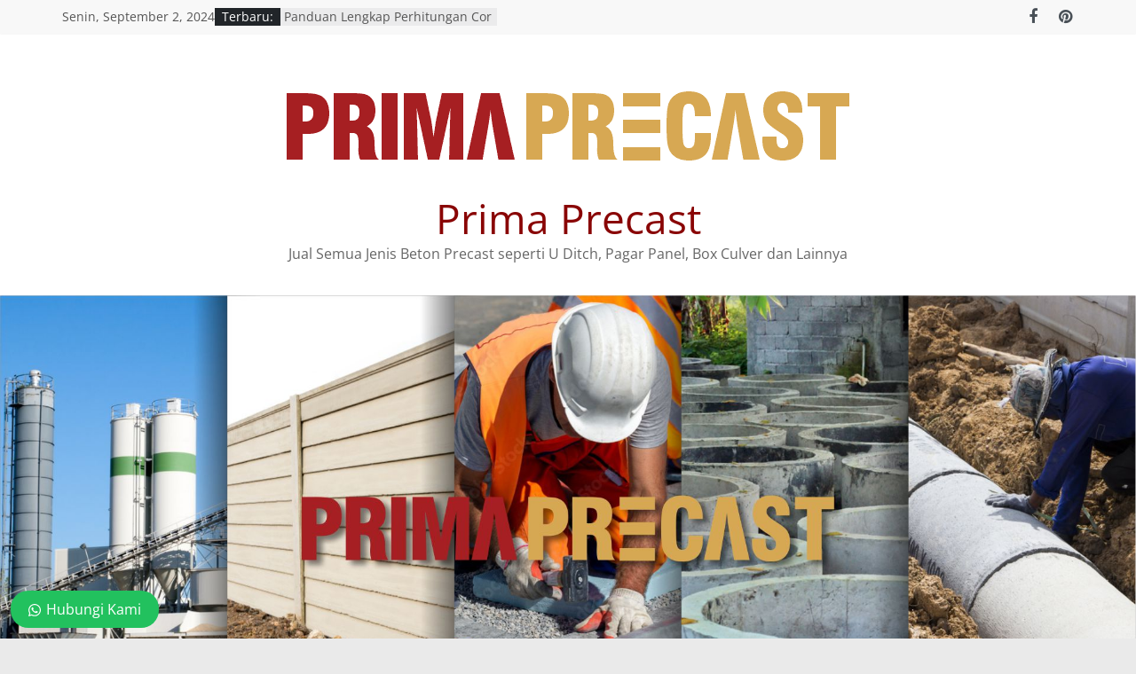

--- FILE ---
content_type: text/html
request_url: https://primaprecast.com/harga-u-ditch-precast-jonggol/
body_size: 18818
content:
<!DOCTYPE html>
<html lang="id">
<head>
<meta charset="UTF-8"/>
<meta name="viewport" content="width=device-width, initial-scale=1">
<link rel="profile" href="http://gmpg.org/xfn/11"/>
<meta name='robots' content='index, follow, max-image-preview:large, max-snippet:-1, max-video-preview:-1'/>
<title>Harga U Ditch Jonggol 2024 - Prima Precast</title>
<meta name="description" content="Harga U Ditch Jonggol Precast - September 2024 Murah Per Meter. Jual U Ditch Jonggol untuk pekerjaan yang bagus."/>
<link rel="canonical" href="https://primaprecast.com/harga-u-ditch-precast-jonggol/"/>
<meta property="og:locale" content="id_ID"/>
<meta property="og:type" content="article"/>
<meta property="og:title" content="U Ditch Jonggol"/>
<meta property="og:description" content="Harga U Ditch Jonggol Precast - September 2024 Murah Per Meter. Jual U Ditch Jonggol untuk pekerjaan yang bagus."/>
<meta property="og:url" content="https://primaprecast.com/harga-u-ditch-precast-jonggol/"/>
<meta property="og:site_name" content="Prima Precast"/>
<meta property="article:publisher" content="https://www.facebook.com/Prima-Konstruksi-Precast-108225988281993"/>
<meta property="article:published_time" content="2022-11-18T03:00:31+00:00"/>
<meta property="article:modified_time" content="2024-03-10T00:01:55+00:00"/>
<meta property="og:image" content="https://primaprecast.com/wp-content/uploads/2022/08/Beton-U-Ditch-02.jpg"/>
<meta property="og:image:width" content="1921"/>
<meta property="og:image:height" content="1080"/>
<meta property="og:image:type" content="image/jpeg"/>
<meta name="author" content="prima precast"/>
<meta name="twitter:card" content="summary_large_image"/>
<meta name="twitter:creator" content="@KonstruksiPrima"/>
<meta name="twitter:site" content="@KonstruksiPrima"/>
<meta name="twitter:label1" content="Ditulis oleh"/>
<meta name="twitter:data1" content="prima precast"/>
<meta name="twitter:label2" content="Estimasi waktu membaca"/>
<meta name="twitter:data2" content="5 menit"/>
<script type="application/ld+json" class="yoast-schema-graph">{"@context":"https://schema.org","@graph":[{"@type":"Article","@id":"https://primaprecast.com/harga-u-ditch-precast-jonggol/#article","isPartOf":{"@id":"https://primaprecast.com/harga-u-ditch-precast-jonggol/"},"author":{"name":"prima precast","@id":"https://primaprecast.com/#/schema/person/20161688b2928ad7a5a480785c58ce6e"},"headline":"U Ditch Jonggol","datePublished":"2022-11-18T03:00:31+00:00","dateModified":"2024-03-10T00:01:55+00:00","mainEntityOfPage":{"@id":"https://primaprecast.com/harga-u-ditch-precast-jonggol/"},"wordCount":840,"commentCount":0,"publisher":{"@id":"https://primaprecast.com/#organization"},"image":{"@id":"https://primaprecast.com/harga-u-ditch-precast-jonggol/#primaryimage"},"thumbnailUrl":"https://primaprecast.com/wp-content/uploads/2022/08/Beton-U-Ditch-02.jpg","keywords":["Jawa Barat"],"articleSection":["Precast","U Ditch"],"inLanguage":"id","potentialAction":[{"@type":"CommentAction","name":"Comment","target":["https://primaprecast.com/harga-u-ditch-precast-jonggol/#respond"]}]},{"@type":"WebPage","@id":"https://primaprecast.com/harga-u-ditch-precast-jonggol/","url":"https://primaprecast.com/harga-u-ditch-precast-jonggol/","name":"Harga U Ditch Jonggol 2024 - Prima Precast","isPartOf":{"@id":"https://primaprecast.com/#website"},"primaryImageOfPage":{"@id":"https://primaprecast.com/harga-u-ditch-precast-jonggol/#primaryimage"},"image":{"@id":"https://primaprecast.com/harga-u-ditch-precast-jonggol/#primaryimage"},"thumbnailUrl":"https://primaprecast.com/wp-content/uploads/2022/08/Beton-U-Ditch-02.jpg","datePublished":"2022-11-18T03:00:31+00:00","dateModified":"2024-03-10T00:01:55+00:00","description":"Harga U Ditch Jonggol Precast - September 2024 Murah Per Meter. Jual U Ditch Jonggol untuk pekerjaan yang bagus.","breadcrumb":{"@id":"https://primaprecast.com/harga-u-ditch-precast-jonggol/#breadcrumb"},"inLanguage":"id","potentialAction":[{"@type":"ReadAction","target":["https://primaprecast.com/harga-u-ditch-precast-jonggol/"]}]},{"@type":"ImageObject","inLanguage":"id","@id":"https://primaprecast.com/harga-u-ditch-precast-jonggol/#primaryimage","url":"https://primaprecast.com/wp-content/uploads/2022/08/Beton-U-Ditch-02.jpg","contentUrl":"https://primaprecast.com/wp-content/uploads/2022/08/Beton-U-Ditch-02.jpg","width":1921,"height":1080,"caption":"Harga Beton U Ditch"},{"@type":"BreadcrumbList","@id":"https://primaprecast.com/harga-u-ditch-precast-jonggol/#breadcrumb","itemListElement":[{"@type":"ListItem","position":1,"name":"Home","item":"https://primaprecast.com/"},{"@type":"ListItem","position":2,"name":"Precast","item":"https://primaprecast.com/category/precast/"},{"@type":"ListItem","position":3,"name":"U Ditch Jonggol"}]},{"@type":"WebSite","@id":"https://primaprecast.com/#website","url":"https://primaprecast.com/","name":"Prima Precast","description":"Jual Semua Jenis Beton Precast seperti U Ditch, Pagar Panel, Box Culver dan Lainnya","publisher":{"@id":"https://primaprecast.com/#organization"},"alternateName":"Jual Beton Precast","potentialAction":[{"@type":"SearchAction","target":{"@type":"EntryPoint","urlTemplate":"https://primaprecast.com/?s={search_term_string}"},"query-input":"required name=search_term_string"}],"inLanguage":"id"},{"@type":"Organization","@id":"https://primaprecast.com/#organization","name":"Prima Precast","url":"https://primaprecast.com/","logo":{"@type":"ImageObject","inLanguage":"id","@id":"https://primaprecast.com/#/schema/logo/image/","url":"https://primaprecast.com/wp-content/uploads/2021/09/logo-prima-precst.png","contentUrl":"https://primaprecast.com/wp-content/uploads/2021/09/logo-prima-precst.png","width":321,"height":322,"caption":"Prima Precast"},"image":{"@id":"https://primaprecast.com/#/schema/logo/image/"},"sameAs":["https://www.facebook.com/Prima-Konstruksi-Precast-108225988281993","https://twitter.com/KonstruksiPrima","https://www.instagram.com/prima_konstruksi/","https://www.linkedin.com/company/76190039","https://id.pinterest.com/primacorp/","https://www.youtube.com/channel/UCAaHT6mylysN6RAKScn_t3w"]},{"@type":"Person","@id":"https://primaprecast.com/#/schema/person/20161688b2928ad7a5a480785c58ce6e","name":"prima precast","image":{"@type":"ImageObject","inLanguage":"id","@id":"https://primaprecast.com/#/schema/person/image/","url":"https://secure.gravatar.com/avatar/daf5ded1fd22248c6c3b5f812b8f2a40?s=96&d=mm&r=g","contentUrl":"https://secure.gravatar.com/avatar/daf5ded1fd22248c6c3b5f812b8f2a40?s=96&d=mm&r=g","caption":"prima precast"},"sameAs":["https://primaprecast.com"],"url":"https://primaprecast.com/author/prima-precast/"}]}</script>
<link rel="alternate" type="application/rss+xml" title="Prima Precast &raquo; Feed" href="https://primaprecast.com/feed/"/>
<link rel="alternate" type="application/rss+xml" title="Prima Precast &raquo; Umpan Komentar" href="https://primaprecast.com/comments/feed/"/>
<link rel="alternate" type="application/rss+xml" title="Prima Precast &raquo; U Ditch Jonggol Umpan Komentar" href="https://primaprecast.com/harga-u-ditch-precast-jonggol/feed/"/>
<link rel="stylesheet" type="text/css" href="//primaprecast.com/wp-content/cache/wpfc-minified/klkc1ztg/4h80p.css" media="all"/>
<style id='wp-block-library-theme-inline-css'>.wp-block-audio :where(figcaption){color:#555;font-size:13px;text-align:center}.is-dark-theme .wp-block-audio :where(figcaption){color:#ffffffa6}.wp-block-audio{margin:0 0 1em}.wp-block-code{border:1px solid #ccc;border-radius:4px;font-family:Menlo,Consolas,monaco,monospace;padding:.8em 1em}.wp-block-embed :where(figcaption){color:#555;font-size:13px;text-align:center}.is-dark-theme .wp-block-embed :where(figcaption){color:#ffffffa6}.wp-block-embed{margin:0 0 1em}.blocks-gallery-caption{color:#555;font-size:13px;text-align:center}.is-dark-theme .blocks-gallery-caption{color:#ffffffa6}:root :where(.wp-block-image figcaption){color:#555;font-size:13px;text-align:center}.is-dark-theme :root :where(.wp-block-image figcaption){color:#ffffffa6}.wp-block-image{margin:0 0 1em}.wp-block-pullquote{border-bottom:4px solid;border-top:4px solid;color:currentColor;margin-bottom:1.75em}.wp-block-pullquote cite,.wp-block-pullquote footer,.wp-block-pullquote__citation{color:currentColor;font-size:.8125em;font-style:normal;text-transform:uppercase}.wp-block-quote{border-left:.25em solid;margin:0 0 1.75em;padding-left:1em}.wp-block-quote cite,.wp-block-quote footer{color:currentColor;font-size:.8125em;font-style:normal;position:relative}.wp-block-quote.has-text-align-right{border-left:none;border-right:.25em solid;padding-left:0;padding-right:1em}.wp-block-quote.has-text-align-center{border:none;padding-left:0}.wp-block-quote.is-large,.wp-block-quote.is-style-large,.wp-block-quote.is-style-plain{border:none}.wp-block-search .wp-block-search__label{font-weight:700}.wp-block-search__button{border:1px solid #ccc;padding:.375em .625em}:where(.wp-block-group.has-background){padding:1.25em 2.375em}.wp-block-separator.has-css-opacity{opacity:.4}.wp-block-separator{border:none;border-bottom:2px solid;margin-left:auto;margin-right:auto}.wp-block-separator.has-alpha-channel-opacity{opacity:1}.wp-block-separator:not(.is-style-wide):not(.is-style-dots){width:100px}.wp-block-separator.has-background:not(.is-style-dots){border-bottom:none;height:1px}.wp-block-separator.has-background:not(.is-style-wide):not(.is-style-dots){height:2px}.wp-block-table{margin:0 0 1em}.wp-block-table td,.wp-block-table th{word-break:normal}.wp-block-table :where(figcaption){color:#555;font-size:13px;text-align:center}.is-dark-theme .wp-block-table :where(figcaption){color:#ffffffa6}.wp-block-video :where(figcaption){color:#555;font-size:13px;text-align:center}.is-dark-theme .wp-block-video :where(figcaption){color:#ffffffa6}.wp-block-video{margin:0 0 1em}:root :where(.wp-block-template-part.has-background){margin-bottom:0;margin-top:0;padding:1.25em 2.375em}</style>
<style id='classic-theme-styles-inline-css'>.wp-block-button__link{color:#fff;background-color:#32373c;border-radius:9999px;box-shadow:none;text-decoration:none;padding:calc(.667em + 2px) calc(1.333em + 2px);font-size:1.125em}.wp-block-file__button{background:#32373c;color:#fff;text-decoration:none}</style>
<style id='global-styles-inline-css'>:root{--wp--preset--aspect-ratio--square:1;--wp--preset--aspect-ratio--4-3:4/3;--wp--preset--aspect-ratio--3-4:3/4;--wp--preset--aspect-ratio--3-2:3/2;--wp--preset--aspect-ratio--2-3:2/3;--wp--preset--aspect-ratio--16-9:16/9;--wp--preset--aspect-ratio--9-16:9/16;--wp--preset--color--black:#000000;--wp--preset--color--cyan-bluish-gray:#abb8c3;--wp--preset--color--white:#ffffff;--wp--preset--color--pale-pink:#f78da7;--wp--preset--color--vivid-red:#cf2e2e;--wp--preset--color--luminous-vivid-orange:#ff6900;--wp--preset--color--luminous-vivid-amber:#fcb900;--wp--preset--color--light-green-cyan:#7bdcb5;--wp--preset--color--vivid-green-cyan:#00d084;--wp--preset--color--pale-cyan-blue:#8ed1fc;--wp--preset--color--vivid-cyan-blue:#0693e3;--wp--preset--color--vivid-purple:#9b51e0;--wp--preset--gradient--vivid-cyan-blue-to-vivid-purple:linear-gradient(135deg,rgba(6,147,227,1) 0%,rgb(155,81,224) 100%);--wp--preset--gradient--light-green-cyan-to-vivid-green-cyan:linear-gradient(135deg,rgb(122,220,180) 0%,rgb(0,208,130) 100%);--wp--preset--gradient--luminous-vivid-amber-to-luminous-vivid-orange:linear-gradient(135deg,rgba(252,185,0,1) 0%,rgba(255,105,0,1) 100%);--wp--preset--gradient--luminous-vivid-orange-to-vivid-red:linear-gradient(135deg,rgba(255,105,0,1) 0%,rgb(207,46,46) 100%);--wp--preset--gradient--very-light-gray-to-cyan-bluish-gray:linear-gradient(135deg,rgb(238,238,238) 0%,rgb(169,184,195) 100%);--wp--preset--gradient--cool-to-warm-spectrum:linear-gradient(135deg,rgb(74,234,220) 0%,rgb(151,120,209) 20%,rgb(207,42,186) 40%,rgb(238,44,130) 60%,rgb(251,105,98) 80%,rgb(254,248,76) 100%);--wp--preset--gradient--blush-light-purple:linear-gradient(135deg,rgb(255,206,236) 0%,rgb(152,150,240) 100%);--wp--preset--gradient--blush-bordeaux:linear-gradient(135deg,rgb(254,205,165) 0%,rgb(254,45,45) 50%,rgb(107,0,62) 100%);--wp--preset--gradient--luminous-dusk:linear-gradient(135deg,rgb(255,203,112) 0%,rgb(199,81,192) 50%,rgb(65,88,208) 100%);--wp--preset--gradient--pale-ocean:linear-gradient(135deg,rgb(255,245,203) 0%,rgb(182,227,212) 50%,rgb(51,167,181) 100%);--wp--preset--gradient--electric-grass:linear-gradient(135deg,rgb(202,248,128) 0%,rgb(113,206,126) 100%);--wp--preset--gradient--midnight:linear-gradient(135deg,rgb(2,3,129) 0%,rgb(40,116,252) 100%);--wp--preset--font-size--small:13px;--wp--preset--font-size--medium:20px;--wp--preset--font-size--large:36px;--wp--preset--font-size--x-large:42px;--wp--preset--spacing--20:0.44rem;--wp--preset--spacing--30:0.67rem;--wp--preset--spacing--40:1rem;--wp--preset--spacing--50:1.5rem;--wp--preset--spacing--60:2.25rem;--wp--preset--spacing--70:3.38rem;--wp--preset--spacing--80:5.06rem;--wp--preset--shadow--natural:6px 6px 9px rgba(0, 0, 0, 0.2);--wp--preset--shadow--deep:12px 12px 50px rgba(0, 0, 0, 0.4);--wp--preset--shadow--sharp:6px 6px 0px rgba(0, 0, 0, 0.2);--wp--preset--shadow--outlined:6px 6px 0px -3px rgba(255, 255, 255, 1), 6px 6px rgba(0, 0, 0, 1);--wp--preset--shadow--crisp:6px 6px 0px rgba(0, 0, 0, 1);}:where(.is-layout-flex){gap:0.5em;}:where(.is-layout-grid){gap:0.5em;}body .is-layout-flex{display:flex;}.is-layout-flex{flex-wrap:wrap;align-items:center;}.is-layout-flex > :is(*, div){margin:0;}body .is-layout-grid{display:grid;}.is-layout-grid > :is(*, div){margin:0;}:where(.wp-block-columns.is-layout-flex){gap:2em;}:where(.wp-block-columns.is-layout-grid){gap:2em;}:where(.wp-block-post-template.is-layout-flex){gap:1.25em;}:where(.wp-block-post-template.is-layout-grid){gap:1.25em;}.has-black-color{color:var(--wp--preset--color--black) !important;}.has-cyan-bluish-gray-color{color:var(--wp--preset--color--cyan-bluish-gray) !important;}.has-white-color{color:var(--wp--preset--color--white) !important;}.has-pale-pink-color{color:var(--wp--preset--color--pale-pink) !important;}.has-vivid-red-color{color:var(--wp--preset--color--vivid-red) !important;}.has-luminous-vivid-orange-color{color:var(--wp--preset--color--luminous-vivid-orange) !important;}.has-luminous-vivid-amber-color{color:var(--wp--preset--color--luminous-vivid-amber) !important;}.has-light-green-cyan-color{color:var(--wp--preset--color--light-green-cyan) !important;}.has-vivid-green-cyan-color{color:var(--wp--preset--color--vivid-green-cyan) !important;}.has-pale-cyan-blue-color{color:var(--wp--preset--color--pale-cyan-blue) !important;}.has-vivid-cyan-blue-color{color:var(--wp--preset--color--vivid-cyan-blue) !important;}.has-vivid-purple-color{color:var(--wp--preset--color--vivid-purple) !important;}.has-black-background-color{background-color:var(--wp--preset--color--black) !important;}.has-cyan-bluish-gray-background-color{background-color:var(--wp--preset--color--cyan-bluish-gray) !important;}.has-white-background-color{background-color:var(--wp--preset--color--white) !important;}.has-pale-pink-background-color{background-color:var(--wp--preset--color--pale-pink) !important;}.has-vivid-red-background-color{background-color:var(--wp--preset--color--vivid-red) !important;}.has-luminous-vivid-orange-background-color{background-color:var(--wp--preset--color--luminous-vivid-orange) !important;}.has-luminous-vivid-amber-background-color{background-color:var(--wp--preset--color--luminous-vivid-amber) !important;}.has-light-green-cyan-background-color{background-color:var(--wp--preset--color--light-green-cyan) !important;}.has-vivid-green-cyan-background-color{background-color:var(--wp--preset--color--vivid-green-cyan) !important;}.has-pale-cyan-blue-background-color{background-color:var(--wp--preset--color--pale-cyan-blue) !important;}.has-vivid-cyan-blue-background-color{background-color:var(--wp--preset--color--vivid-cyan-blue) !important;}.has-vivid-purple-background-color{background-color:var(--wp--preset--color--vivid-purple) !important;}.has-black-border-color{border-color:var(--wp--preset--color--black) !important;}.has-cyan-bluish-gray-border-color{border-color:var(--wp--preset--color--cyan-bluish-gray) !important;}.has-white-border-color{border-color:var(--wp--preset--color--white) !important;}.has-pale-pink-border-color{border-color:var(--wp--preset--color--pale-pink) !important;}.has-vivid-red-border-color{border-color:var(--wp--preset--color--vivid-red) !important;}.has-luminous-vivid-orange-border-color{border-color:var(--wp--preset--color--luminous-vivid-orange) !important;}.has-luminous-vivid-amber-border-color{border-color:var(--wp--preset--color--luminous-vivid-amber) !important;}.has-light-green-cyan-border-color{border-color:var(--wp--preset--color--light-green-cyan) !important;}.has-vivid-green-cyan-border-color{border-color:var(--wp--preset--color--vivid-green-cyan) !important;}.has-pale-cyan-blue-border-color{border-color:var(--wp--preset--color--pale-cyan-blue) !important;}.has-vivid-cyan-blue-border-color{border-color:var(--wp--preset--color--vivid-cyan-blue) !important;}.has-vivid-purple-border-color{border-color:var(--wp--preset--color--vivid-purple) !important;}.has-vivid-cyan-blue-to-vivid-purple-gradient-background{background:var(--wp--preset--gradient--vivid-cyan-blue-to-vivid-purple) !important;}.has-light-green-cyan-to-vivid-green-cyan-gradient-background{background:var(--wp--preset--gradient--light-green-cyan-to-vivid-green-cyan) !important;}.has-luminous-vivid-amber-to-luminous-vivid-orange-gradient-background{background:var(--wp--preset--gradient--luminous-vivid-amber-to-luminous-vivid-orange) !important;}.has-luminous-vivid-orange-to-vivid-red-gradient-background{background:var(--wp--preset--gradient--luminous-vivid-orange-to-vivid-red) !important;}.has-very-light-gray-to-cyan-bluish-gray-gradient-background{background:var(--wp--preset--gradient--very-light-gray-to-cyan-bluish-gray) !important;}.has-cool-to-warm-spectrum-gradient-background{background:var(--wp--preset--gradient--cool-to-warm-spectrum) !important;}.has-blush-light-purple-gradient-background{background:var(--wp--preset--gradient--blush-light-purple) !important;}.has-blush-bordeaux-gradient-background{background:var(--wp--preset--gradient--blush-bordeaux) !important;}.has-luminous-dusk-gradient-background{background:var(--wp--preset--gradient--luminous-dusk) !important;}.has-pale-ocean-gradient-background{background:var(--wp--preset--gradient--pale-ocean) !important;}.has-electric-grass-gradient-background{background:var(--wp--preset--gradient--electric-grass) !important;}.has-midnight-gradient-background{background:var(--wp--preset--gradient--midnight) !important;}.has-small-font-size{font-size:var(--wp--preset--font-size--small) !important;}.has-medium-font-size{font-size:var(--wp--preset--font-size--medium) !important;}.has-large-font-size{font-size:var(--wp--preset--font-size--large) !important;}.has-x-large-font-size{font-size:var(--wp--preset--font-size--x-large) !important;}:where(.wp-block-post-template.is-layout-flex){gap:1.25em;}:where(.wp-block-post-template.is-layout-grid){gap:1.25em;}:where(.wp-block-columns.is-layout-flex){gap:2em;}:where(.wp-block-columns.is-layout-grid){gap:2em;}:root :where(.wp-block-pullquote){font-size:1.5em;line-height:1.6;}</style>
<link rel="stylesheet" type="text/css" href="//primaprecast.com/wp-content/cache/wpfc-minified/egzs95jw/4h80p.css" media="all"/>
<style id='colormag_style-inline-css'>.colormag-button,blockquote,button,input[type=reset],input[type=button],input[type=submit],#masthead.colormag-header-clean #site-navigation.main-small-navigation .menu-toggle,.fa.search-top:hover,#masthead.colormag-header-classic #site-navigation.main-small-navigation .menu-toggle,.main-navigation ul li.focus > a,#masthead.colormag-header-classic .main-navigation ul ul.sub-menu li.focus > a,.home-icon.front_page_on,.main-navigation a:hover,.main-navigation ul li ul li a:hover,.main-navigation ul li ul li:hover>a,.main-navigation ul li.current-menu-ancestor>a,.main-navigation ul li.current-menu-item ul li a:hover,.main-navigation ul li.current-menu-item>a,.main-navigation ul li.current_page_ancestor>a,.main-navigation ul li.current_page_item>a,.main-navigation ul li:hover>a,.main-small-navigation li a:hover,.site-header .menu-toggle:hover,#masthead.colormag-header-classic .main-navigation ul ul.sub-menu li:hover > a,#masthead.colormag-header-classic .main-navigation ul ul.sub-menu li.current-menu-ancestor > a,#masthead.colormag-header-classic .main-navigation ul ul.sub-menu li.current-menu-item > a,#masthead .main-small-navigation li:hover > a,#masthead .main-small-navigation li.current-page-ancestor > a,#masthead .main-small-navigation li.current-menu-ancestor > a,#masthead .main-small-navigation li.current-page-item > a,#masthead .main-small-navigation li.current-menu-item > a,.main-small-navigation .current-menu-item>a,.main-small-navigation .current_page_item > a,.promo-button-area a:hover,#content .wp-pagenavi .current,#content .wp-pagenavi a:hover,.format-link .entry-content a,.pagination span,.comments-area .comment-author-link span,#secondary .widget-title span,.footer-widgets-area .widget-title span,.colormag-footer--classic .footer-widgets-area .widget-title span::before,.advertisement_above_footer .widget-title span,#content .post .article-content .above-entry-meta .cat-links a,.page-header .page-title span,.entry-meta .post-format i,.more-link,.no-post-thumbnail,.widget_featured_slider .slide-content .above-entry-meta .cat-links a,.widget_highlighted_posts .article-content .above-entry-meta .cat-links a,.widget_featured_posts .article-content .above-entry-meta .cat-links a,.widget_featured_posts .widget-title span,.widget_slider_area .widget-title span,.widget_beside_slider .widget-title span,.wp-block-quote,.wp-block-quote.is-style-large,.wp-block-quote.has-text-align-right{background-color:rgb(137,5,5);}#site-title a,.next a:hover,.previous a:hover,.social-links i.fa:hover,a,#masthead.colormag-header-clean .social-links li:hover i.fa,#masthead.colormag-header-classic .social-links li:hover i.fa,#masthead.colormag-header-clean .breaking-news .newsticker a:hover,#masthead.colormag-header-classic .breaking-news .newsticker a:hover,#masthead.colormag-header-classic #site-navigation .fa.search-top:hover,#masthead.colormag-header-classic #site-navigation.main-navigation .random-post a:hover .fa-random,.dark-skin #masthead.colormag-header-classic #site-navigation.main-navigation .home-icon:hover .fa,#masthead .main-small-navigation li:hover > .sub-toggle i,.better-responsive-menu #masthead .main-small-navigation .sub-toggle.active .fa,#masthead.colormag-header-classic .main-navigation .home-icon a:hover .fa,.pagination a span:hover,#content .comments-area a.comment-edit-link:hover,#content .comments-area a.comment-permalink:hover,#content .comments-area article header cite a:hover,.comments-area .comment-author-link a:hover,.comment .comment-reply-link:hover,.nav-next a,.nav-previous a,.footer-widgets-area a:hover,a#scroll-up i,#content .post .article-content .entry-title a:hover,.entry-meta .byline i,.entry-meta .cat-links i,.entry-meta a,.post .entry-title a:hover,.search .entry-title a:hover,.entry-meta .comments-link a:hover,.entry-meta .edit-link a:hover,.entry-meta .posted-on a:hover,.entry-meta .tag-links a:hover,.single #content .tags a:hover,.post-box .entry-meta .cat-links a:hover,.post-box .entry-meta .posted-on a:hover,.post.post-box .entry-title a:hover,.widget_featured_slider .slide-content .below-entry-meta .byline a:hover,.widget_featured_slider .slide-content .below-entry-meta .comments a:hover,.widget_featured_slider .slide-content .below-entry-meta .posted-on a:hover,.widget_featured_slider .slide-content .entry-title a:hover,.byline a:hover,.comments a:hover,.edit-link a:hover,.posted-on a:hover,.tag-links a:hover,.widget_highlighted_posts .article-content .below-entry-meta .byline a:hover,.widget_highlighted_posts .article-content .below-entry-meta .comments a:hover,.widget_highlighted_posts .article-content .below-entry-meta .posted-on a:hover,.widget_highlighted_posts .article-content .entry-title a:hover,.widget_featured_posts .article-content .entry-title a:hover,.related-posts-main-title .fa,.single-related-posts .article-content .entry-title a:hover, .colormag-header-classic .main-navigation ul li:hover > a{color:rgb(137,5,5);}#site-navigation{border-top-color:rgb(137,5,5);}#masthead.colormag-header-classic .main-navigation ul ul.sub-menu li:hover,#masthead.colormag-header-classic .main-navigation ul ul.sub-menu li.current-menu-ancestor,#masthead.colormag-header-classic .main-navigation ul ul.sub-menu li.current-menu-item,#masthead.colormag-header-classic #site-navigation .menu-toggle,#masthead.colormag-header-classic #site-navigation .menu-toggle:hover,#masthead.colormag-header-classic .main-navigation ul > li:hover > a,#masthead.colormag-header-classic .main-navigation ul > li.current-menu-item > a,#masthead.colormag-header-classic .main-navigation ul > li.current-menu-ancestor > a,#masthead.colormag-header-classic .main-navigation ul li.focus > a,.promo-button-area a:hover,.pagination a span:hover{border-color:rgb(137,5,5);}#secondary .widget-title,.footer-widgets-area .widget-title,.advertisement_above_footer .widget-title,.page-header .page-title,.widget_featured_posts .widget-title,.widget_slider_area .widget-title,.widget_beside_slider .widget-title{border-bottom-color:rgb(137,5,5);}@media(max-width:768px){.better-responsive-menu .sub-toggle{background-color:#000000000000;}}.mzb-featured-posts, .mzb-social-icon, .mzb-featured-categories, .mzb-social-icons-insert{--color--light--primary:rgba(0.1);}body{--color--light--primary:rgb(137,5,5);--color--primary:rgb(137,5,5);}</style>
<link rel="stylesheet" type="text/css" href="//primaprecast.com/wp-content/cache/wpfc-minified/lw2zdxhg/4h80p.css" media="all"/>
<style id='wws-public-style-inline-css'>.wws--bg-color{background-color:#22c15e;}.wws--text-color{color:#ffffff;}.wws-popup__open-btn{padding:8px 20px;border-radius:20px;display:inline-block;margin-top:15px;cursor:pointer;}.wws-popup-container--position{left:12px;bottom:12px;}
.wws-popup__open-btn{float:left;}
.wws-gradient--position{bottom:0;left:0;background:radial-gradient(ellipse at bottom left, rgba(29, 39, 54, 0.2) 0, rgba(29, 39, 54, 0) 72%);}</style>
<style>.wws-popup-container *{box-sizing:border-box;}
.wws-popup{display:none;min-width:320px;max-width:350px;width:100%;}
.wws-popup-container{width:auto;position:fixed;z-index:9999999;}
.wws-popup__close-btn{width:28px;height:28px;display:-ms-flexbox;display:flex;-ms-flex-pack:center;justify-content:center;-ms-flex-align:center;align-items:center;border-radius:50%;float:right;text-align:center;vertical-align:middle;cursor:pointer;-webkit-user-select:none;-moz-user-select:none;-ms-user-select:none;user-select:none;}
.wws-popup__close-btn svg{width:16px;height:16px;}
.wws-popup__support-wrapper{margin-top:8px;border-radius:8px 8px 0 0;}
.wws-popup__support{display:inline-block;vertical-align:bottom;overflow:hidden;width:100%;border-radius:8px 8px 0 0;}
.wws-popup__support-about{text-align:center;padding:30px 20px;line-height:22px;-webkit-user-select:none;-moz-user-select:none;-ms-user-select:none;user-select:none;}
.wws-popup__support-person-container{background-color:#fff;border-radius:0 0 8px 8px;}
.wws-popup__support-person-wrapper{padding:18px 12px;border-radius:0 0 8px 8px;min-height:100px;max-height:380px;overflow-y:auto;}
.wws-popup__support-person-link{text-decoration:none !important;color:transparent !important;background-color:transparent !important;display:-ms-flexbox;display:flex;-ms-flex:1;flex:1;}
.wws-popup__support-person{display:-ms-flexbox;display:flex;-ms-flex-align:center;align-items:center;border-bottom:1px solid #f5f5f5;padding-top:10px;padding-bottom:10px;transition:all 100ms ease-in-out;}
.wws-popup__support-person:hover{border-radius:8px;padding-left:5px;box-shadow:0 0 30px rgb(19 17 34 / 9%);}
.wws-popup__support-person-img-wrapper{width:64px;height:64px;overflow:hidden;position:relative;margin-right:14px;}
.wws-popup__support-person-img{width:auto;height:100%;display:block;margin:0 auto;}
.wws-popup__support-person-info-wrapper{margin-left:2px;-ms-flex:1;flex:1;}
.wws-popup__support-person-title{color:#777;font-size:14px;line-height:22px;}
.wws-popup__support-person-name{color:#222831;font-weight:700;font-size:18px;line-height:18px;}
.wws-popup__support-person-status{font-size:11px;font-weight:400;color:#999;margin-top:4px;line-height:18px;}
.wws-popup__support-person-available, .wws-popup__support-person-away{width:10px;height:10px;position:absolute;z-index:999999;bottom:3px;left:3px;border-radius:50%;}
.wws-popup__support-person-available{background-color:#00C853;}
.wws-popup__support-person-away{background-color:#FFD600;}
.wws-popup__support-person-cta{width:42px;height:42px;padding:5px;display:-ms-flexbox;display:flex;-ms-flex-pack:center;justify-content:center;-ms-flex-align:center;align-items:center;cursor:pointer;}
.wws-popup__support-person-wrapper::-webkit-scrollbar{width:10px;}
.wws-popup__support-person-wrapper::-webkit-scrollbar-track{-webkit-box-shadow:inset 0 0 6px rgba(0, 0, 0, 0.3);border-radius:0;}
.wws-popup__support-person-wrapper::-webkit-scrollbar-thumb{border-radius:0;background:rgba(0, 0, 0, 0.2);-webkit-box-shadow:inset 0 0 6px rgba(0, 0, 0, 0.3);}
.wws-popup__support-person-wrapper::-webkit-scrollbar-thumb:window-inactive{background:rgba(0, 0, 0, 0.3);}
@media(max-width:425px){
.wws-popup{min-width:initial;max-width:initial;position:fixed;bottom:0;left:0;right:0;}
.wws-popup__close-btn{width:50px;height:50px;margin:0 auto;float:initial;box-shadow:0 0 5px rgb(0 0 0 / 20%);}
.wws-popup__close-btn svg{width:24px;height:24px;}
.wws-popup__support{border-radius:0;}
.wws-popup__header{margin-bottom:-32px;position:relative;}
}</style>
<link rel="https://api.w.org/" href="https://primaprecast.com/wp-json/"/><link rel="alternate" title="JSON" type="application/json" href="https://primaprecast.com/wp-json/wp/v2/posts/596"/><link rel="EditURI" type="application/rsd+xml" title="RSD" href="https://primaprecast.com/xmlrpc.php?rsd"/>
<meta name="generator" content="WordPress 6.6.1"/>
<link rel='shortlink' href='https://primaprecast.com/?p=596'/>
<link rel="alternate" title="oEmbed (JSON)" type="application/json+oembed" href="https://primaprecast.com/wp-json/oembed/1.0/embed?url=https%3A%2F%2Fprimaprecast.com%2Fharga-u-ditch-precast-jonggol%2F"/>
<link rel="alternate" title="oEmbed (XML)" type="text/xml+oembed" href="https://primaprecast.com/wp-json/oembed/1.0/embed?url=https%3A%2F%2Fprimaprecast.com%2Fharga-u-ditch-precast-jonggol%2F&#038;format=xml"/>
<meta name="p:domain_verify" content="dede1dabe4104c26984cc629dcda4f95"/><link rel="pingback" href="https://primaprecast.com/xmlrpc.php"><link rel="icon" href="https://primaprecast.com/wp-content/uploads/2021/09/logo-prima-precst-150x150.png" sizes="32x32"/>
<link rel="icon" href="https://primaprecast.com/wp-content/uploads/2021/09/logo-prima-precst-300x300.png" sizes="192x192"/>
<link rel="apple-touch-icon" href="https://primaprecast.com/wp-content/uploads/2021/09/logo-prima-precst-300x300.png"/>
<meta name="msapplication-TileImage" content="https://primaprecast.com/wp-content/uploads/2021/09/logo-prima-precst-300x300.png"/>
<script data-wpfc-render="false">var Wpfcll={s:[],osl:0,scroll:false,i:function(){Wpfcll.ss();window.addEventListener('load',function(){window.addEventListener("DOMSubtreeModified",function(e){Wpfcll.osl=Wpfcll.s.length;Wpfcll.ss();if(Wpfcll.s.length > Wpfcll.osl){Wpfcll.ls(false);}},false);Wpfcll.ls(true);});window.addEventListener('scroll',function(){Wpfcll.scroll=true;Wpfcll.ls(false);});window.addEventListener('resize',function(){Wpfcll.scroll=true;Wpfcll.ls(false);});window.addEventListener('click',function(){Wpfcll.scroll=true;Wpfcll.ls(false);});},c:function(e,pageload){var w=document.documentElement.clientHeight || body.clientHeight;var n=0;if(pageload){n=0;}else{n=(w > 800) ? 800:200;n=Wpfcll.scroll ? 800:n;}var er=e.getBoundingClientRect();var t=0;var p=e.parentNode ? e.parentNode:false;if(typeof p.getBoundingClientRect=="undefined"){var pr=false;}else{var pr=p.getBoundingClientRect();}if(er.x==0 && er.y==0){for(var i=0;i < 10;i++){if(p){if(pr.x==0 && pr.y==0){if(p.parentNode){p=p.parentNode;}if(typeof p.getBoundingClientRect=="undefined"){pr=false;}else{pr=p.getBoundingClientRect();}}else{t=pr.top;break;}}};}else{t=er.top;}if(w - t+n > 0){return true;}return false;},r:function(e,pageload){var s=this;var oc,ot;try{oc=e.getAttribute("data-wpfc-original-src");ot=e.getAttribute("data-wpfc-original-srcset");originalsizes=e.getAttribute("data-wpfc-original-sizes");if(s.c(e,pageload)){if(oc || ot){if(e.tagName=="DIV" || e.tagName=="A" || e.tagName=="SPAN"){e.style.backgroundImage="url("+oc+")";e.removeAttribute("data-wpfc-original-src");e.removeAttribute("data-wpfc-original-srcset");e.removeAttribute("onload");}else{if(oc){e.setAttribute('src',oc);}if(ot){e.setAttribute('srcset',ot);}if(originalsizes){e.setAttribute('sizes',originalsizes);}if(e.getAttribute("alt") && e.getAttribute("alt")=="blank"){e.removeAttribute("alt");}e.removeAttribute("data-wpfc-original-src");e.removeAttribute("data-wpfc-original-srcset");e.removeAttribute("data-wpfc-original-sizes");e.removeAttribute("onload");if(e.tagName=="IFRAME"){var y="https://www.youtube.com/embed/";if(navigator.userAgent.match(/\sEdge?\/\d/i)){e.setAttribute('src',e.getAttribute("src").replace(/.+\/templates\/youtube\.html\#/,y));}e.onload=function(){if(typeof window.jQuery !="undefined"){if(jQuery.fn.fitVids){jQuery(e).parent().fitVids({customSelector:"iframe[src]"});}}var s=e.getAttribute("src").match(/templates\/youtube\.html\#(.+)/);if(s){try{var i=e.contentDocument || e.contentWindow;if(i.location.href=="about:blank"){e.setAttribute('src',y+s[1]);}}catch(err){e.setAttribute('src',y+s[1]);}}}}}}else{if(e.tagName=="NOSCRIPT"){if(jQuery(e).attr("data-type")=="wpfc"){e.removeAttribute("data-type");jQuery(e).after(jQuery(e).text());}}}}}catch(error){console.log(error);console.log("==>",e);}},ss:function(){var i=Array.prototype.slice.call(document.getElementsByTagName("img"));var f=Array.prototype.slice.call(document.getElementsByTagName("iframe"));var d=Array.prototype.slice.call(document.getElementsByTagName("div"));var a=Array.prototype.slice.call(document.getElementsByTagName("a"));var s=Array.prototype.slice.call(document.getElementsByTagName("span"));var n=Array.prototype.slice.call(document.getElementsByTagName("noscript"));this.s=i.concat(f).concat(d).concat(a).concat(s).concat(n);},ls:function(pageload){var s=this;[].forEach.call(s.s,function(e,index){s.r(e,pageload);});}};document.addEventListener('DOMContentLoaded',function(){wpfci();});function wpfci(){Wpfcll.i();}</script>
</head>
<body class="post-template-default single single-post postid-596 single-format-standard wp-custom-logo wp-embed-responsive right-sidebar wide better-responsive-menu">
<div id="page" class="hfeed site">
<a class="skip-link screen-reader-text" href="#main">Skip to content</a>
<header id="masthead" class="site-header clearfix colormag-header-classic">
<div id="header-text-nav-container" class="clearfix">
<div class="news-bar">
<div class="inner-wrap">
<div class="tg-news-bar__one">
<div class="date-in-header"> Senin, September 2, 2024</div><div class="breaking-news"> <strong class="breaking-news-latest">Terbaru:</strong> <ul class="newsticker"> <li> <a href="https://primaprecast.com/panduan-lengkap-perhitungan-cor-beton-per-m3/" title="Panduan Lengkap Perhitungan Cor Beton per m3"> Panduan Lengkap Perhitungan Cor Beton per m3 </a> </li> <li> <a href="https://primaprecast.com/mengapa-beton-mudah-retak-berikut-cara-mencegahnya/" title="Mengapa Beton Mudah Retak? Berikut Cara Mencegahnya"> Mengapa Beton Mudah Retak? Berikut Cara Mencegahnya </a> </li> <li> <a href="https://primaprecast.com/panduan-perencanaan-pembangunan-jalan-beton/" title="Panduan Perencanaan Pembangunan Jalan Beton"> Panduan Perencanaan Pembangunan Jalan Beton </a> </li> <li> <a href="https://primaprecast.com/5-fungsi-saluran-drainase-jalan/" title="5 Fungsi Saluran Drainase Jalan"> 5 Fungsi Saluran Drainase Jalan </a> </li> <li> <a href="https://primaprecast.com/cara-membuat-bekisting-tangga-beton/" title="Cara Membuat Bekisting Tangga Beton"> Cara Membuat Bekisting Tangga Beton </a> </li> </ul></div></div><div class="tg-news-bar__two">
<div class="social-links"> <ul> <li><a href="https://www.facebook.com/primakonstruksi21/" target="_blank"><i class="fa fa-facebook"></i></a></li><li><a href="https://id.pinterest.com/primacorp/" target="_blank"><i class="fa fa-pinterest"></i></a></li> </ul></div></div></div></div><div class="inner-wrap">
<div id="header-text-nav-wrap" class="clearfix">
<div id="header-left-section">
<div id="header-logo-image"> <a href="https://primaprecast.com/" class="custom-logo-link" rel="home"><img width="734" height="151" src="https://primaprecast.com/wp-content/uploads/2021/09/Prima-Precast.png" class="custom-logo" alt="Prima Precast" decoding="async" fetchpriority="high" srcset="https://primaprecast.com/wp-content/uploads/2021/09/Prima-Precast.png 734w, https://primaprecast.com/wp-content/uploads/2021/09/Prima-Precast-300x62.png 300w" sizes="(max-width: 734px) 100vw, 734px"/></a></div><div id="header-text"> <h3 id="site-title"> <a href="https://primaprecast.com/" title="Prima Precast" rel="home">Prima Precast</a> </h3> <p id="site-description"> Jual Semua Jenis Beton Precast seperti U Ditch, Pagar Panel, Box Culver dan Lainnya </p></div></div><div id="header-right-section"></div></div></div><div id="wp-custom-header" class="wp-custom-header"><div class="header-image-wrap"><img src="https://primaprecast.com/wp-content/uploads/2021/09/Prima-Beton-Precast.jpg" class="header-image" width="1921" height="742" alt="Prima Precast"></div></div><nav id="site-navigation" class="main-navigation clearfix" role="navigation">
<div class="inner-wrap clearfix">
<div class="home-icon"> <a href="https://primaprecast.com/" title="Prima Precast"> <i class="fa fa-home"></i> </a></div><div class="search-random-icons-container">
<div class="random-post"> <a href="https://primaprecast.com/harga-pagar-panel-beton-purwakarta/" title="Perlihatkan pos acak"> <i class="fa fa-random"></i> </a></div><div class="top-search-wrap">
<i class="fa fa-search search-top"></i>
<div class="search-form-top">
<form action="https://primaprecast.com/" class="search-form searchform clearfix" method="get" role="search">
<div class="search-wrap"> <input type="search" class="s field" name="s" value="" placeholder="Cari" /> <button class="search-icon" type="submit"></button></div></form></div></div></div><p class="menu-toggle"></p>
<div class="menu-primary-container"><ul id="menu-utama" class="menu"><li id="menu-item-161" class="menu-item menu-item-type-custom menu-item-object-custom menu-item-home menu-item-161"><a href="https://primaprecast.com">HOME</a></li> <li id="menu-item-1178" class="menu-item menu-item-type-taxonomy menu-item-object-category menu-item-1178"><a href="https://primaprecast.com/category/produk-unggulan/">UNGGULAN</a></li> <li id="menu-item-159" class="menu-item menu-item-type-taxonomy menu-item-object-category current-post-ancestor current-menu-parent current-post-parent menu-item-159"><a href="https://primaprecast.com/category/precast/">PRECAST</a></li> <li id="menu-item-1748" class="menu-item menu-item-type-taxonomy menu-item-object-category menu-item-1748"><a href="https://primaprecast.com/category/precast/pagar-panel-beton/">PAGAR PANEL BETON</a></li> <li id="menu-item-1749" class="menu-item menu-item-type-taxonomy menu-item-object-category current-post-ancestor current-menu-parent current-post-parent menu-item-1749"><a href="https://primaprecast.com/category/precast/u-ditch/">U DITCH</a></li> <li id="menu-item-160" class="menu-item menu-item-type-taxonomy menu-item-object-category menu-item-160"><a href="https://primaprecast.com/category/ready-mix/">READY MIX</a></li> </ul></div></div></nav></div></header>
<div id="main" class="clearfix">
<div class="inner-wrap clearfix">
<div id="primary">
<div id="content" class="clearfix">
<article id="post-596" class="post-596 post type-post status-publish format-standard has-post-thumbnail hentry category-precast category-u-ditch tag-jawa-barat">
<div class="featured-image"> <img width="792" height="445" src="https://primaprecast.com/wp-content/uploads/2022/08/Beton-U-Ditch-02.jpg" class="attachment-colormag-featured-image size-colormag-featured-image wp-post-image" alt="Harga Beton U Ditch" decoding="async" srcset="https://primaprecast.com/wp-content/uploads/2022/08/Beton-U-Ditch-02.jpg 1921w, https://primaprecast.com/wp-content/uploads/2022/08/Beton-U-Ditch-02-300x169.jpg 300w, https://primaprecast.com/wp-content/uploads/2022/08/Beton-U-Ditch-02-1024x576.jpg 1024w, https://primaprecast.com/wp-content/uploads/2022/08/Beton-U-Ditch-02-768x432.jpg 768w, https://primaprecast.com/wp-content/uploads/2022/08/Beton-U-Ditch-02-1536x864.jpg 1536w" sizes="(max-width: 792px) 100vw, 792px"/></div><div class="article-content clearfix">
<div class="above-entry-meta"><span class="cat-links"><a href="https://primaprecast.com/category/precast/" rel="category tag">Precast</a>&nbsp;<a href="https://primaprecast.com/category/precast/u-ditch/" rel="category tag">U Ditch</a>&nbsp;</span></div><header class="entry-header">
<h1 class="entry-title">
U Ditch Jonggol			</h1>
</header>
<div class="below-entry-meta"> <span class="posted-on"><a href="https://primaprecast.com/harga-u-ditch-precast-jonggol/" title="3:00 am" rel="bookmark"><i class="fa fa-calendar-o"></i> <time class="entry-date published" datetime="2022-11-18T03:00:31+00:00">November 18, 2022</time><time class="updated" datetime="2024-03-10T00:01:55+00:00">Maret 10, 2024</time></a></span> <span class="byline"> <span class="author vcard"> <i class="fa fa-user"></i> <a class="url fn n" href="https://primaprecast.com/author/prima-precast/" title="prima precast"> prima precast </a> </span> </span> <span class="comments"> <a href="https://primaprecast.com/harga-u-ditch-precast-jonggol/#respond"><i class="fa fa-comment"></i> 0 Komentar</a> </span> <span class="tag-links"><i class="fa fa-tags"></i><a href="https://primaprecast.com/tag/jawa-barat/" rel="tag">Jawa Barat</a></span></div><div class="entry-content clearfix">
<p>Berhubungan tentang meruahnya pembelian Beton Precast di Jonggol, <a href="https://primaprecast.com/"><strong>Prima Precast</strong></a> memfokuskan buat konsisten merekomendasi Harga Pagar Panel Beton Jonggol yang Murah buat Anda. Kepiawaian di lokasi Jonggol untuk mensuplai Pagar Panel Beton Precast membentuk kami berkepanjangan menghadirkan produk yang dapat dipercaya di setiap penghandelannya.</p>
<h2>Susunan Harga Pagar Panel Beton Jonggol</h2>
<p>Harga Panel Beton Precast Jonggol kami promosikan dengan berbagai variasi proses. Oleh karena itu, berikut adalah kumpulan harganya.</p>
<h3>Harga Pagar Panel Precast Per Satuan</h3>
<p>Buat tukang yang sudah memiliki tiang Pagar Beton Precast, Pagar Panel Beton Precast Per Satuan Jonggol merupakan acuan yang sering diterapkan. Taksiran pemesanan per meter mestilah serasi dengan tiang yang didapatkan.</p>
<table id="tablepress-2" class="tablepress tablepress-id-2">
<thead>
<tr class="row-1 odd">
<th class="column-1">Tipe</th><th class="column-2">Mutu</th><th class="column-3">Ukuran</th><th class="column-4">Harga Pagar Panel</th>
</tr>
</thead>
<tbody class="row-hover">
<tr class="row-2 even">
<td class="column-1">Pagar Panel Polos</td><td class="column-2">K225</td><td class="column-3">2400 x 400 x 50 cm</td><td class="column-4">Rp. 124.750</td>
</tr>
<tr class="row-3 odd">
<td class="column-1">Pagar Panel Polos</td><td class="column-2">K225</td><td class="column-3">2400 x 450 x 50 cm</td><td class="column-4">Rp. 137.750</td>
</tr>
<tr class="row-4 even">
<td class="column-1">Pagar Panel Motif</td><td class="column-2">K225</td><td class="column-3">2400 x 400 x 50 cm</td><td class="column-4">Rp. 139.750</td>
</tr>
<tr class="row-5 odd">
<td class="column-1">Pagar Panel Polos</td><td class="column-2">K300</td><td class="column-3">2400 x 400 x 50 cm</td><td class="column-4">Rp. 133.750</td>
</tr>
<tr class="row-6 even">
<td class="column-1">Pagar Panel Polos</td><td class="column-2">K300</td><td class="column-3">2400 x 450 x 50 cm</td><td class="column-4">Rp. 148.750</td>
</tr>
<tr class="row-7 odd">
<td class="column-1">Pagar Panel Motif</td><td class="column-2">K300</td><td class="column-3">2400 x 400 x 50 cm</td><td class="column-4">Rp. 142.750</td>
</tr>
</tbody>
</table>
<p>Anda dapat meninjau <a href="https://primaprecast.com/harga-pagar-panel-beton-per-meter-jual-borong-terpasang/"><strong>Harga Pagar Panel Beton Per Meter</strong></a>, Apabila memprogram memesan Harga Panel Beton Precast yang terdekat di area Anda.</p>
<h3>Harga Tiang Pagar Panel Precast</h3>
<table id="tablepress-3" class="tablepress tablepress-id-3">
<thead>
<tr class="row-1 odd">
<th class="column-1">Ukuran Tiang</th><th class="column-2">Mutu</th><th class="column-3">Tinggi</th><th class="column-4">Harga</th>
</tr>
</thead>
<tbody class="row-hover">
<tr class="row-2 even">
<td class="column-1">Tiang Kolom Pagar 16 x 20 cm</td><td class="column-2">K-225</td><td class="column-3">2,25 m</td><td class="column-4">Rp. 252.750</td>
</tr>
<tr class="row-3 odd">
<td class="column-1">Tiang Kolom Pagar 16 x 20 cm</td><td class="column-2">K-225</td><td class="column-3">2,80 m</td><td class="column-4">Rp. 307.750</td>
</tr>
<tr class="row-4 even">
<td class="column-1">Tiang Kolom Pagar 16 x 20 cm</td><td class="column-2">K-225</td><td class="column-3">3,20 m</td><td class="column-4">Rp. 372.750</td>
</tr>
<tr class="row-5 odd">
<td class="column-1">Tiang Kolom Pagar 16 x 20 cm</td><td class="column-2">K-225</td><td class="column-3">3,75 m</td><td class="column-4">Rp. 422.750</td>
</tr>
<tr class="row-6 even">
<td class="column-1">Tiang Kolom Pagar 16 x 20 cm</td><td class="column-2">K-225</td><td class="column-3">4,25 m</td><td class="column-4">Rp. 477.750</td>
</tr>
<tr class="row-7 odd">
<td class="column-1">Tiang Kolom Pagar 17 x 17 cm</td><td class="column-2">K-225</td><td class="column-3">2,25 m</td><td class="column-4">Rp. 252.750</td>
</tr>
<tr class="row-8 even">
<td class="column-1">Tiang Kolom Pagar 17 x 17 cm</td><td class="column-2">K-225</td><td class="column-3">2,80 m</td><td class="column-4">Rp. 307.750</td>
</tr>
<tr class="row-9 odd">
<td class="column-1">Tiang Kolom Pagar 17 x 17 cm</td><td class="column-2">K-225</td><td class="column-3">3,20 m</td><td class="column-4">Rp. 372.750</td>
</tr>
<tr class="row-10 even">
<td class="column-1">Tiang Kolom Pagar 17 x 17 cm</td><td class="column-2">K-225</td><td class="column-3">3,75 m</td><td class="column-4">Rp. 422.750</td>
</tr>
<tr class="row-11 odd">
<td class="column-1">Tiang Kolom Pagar 17 x 17 cm</td><td class="column-2">K-225</td><td class="column-3">4,25 m</td><td class="column-4">Rp. 477.750</td>
</tr>
<tr class="row-12 even">
<td class="column-1">Tiang Kolom Pagar 16 x 20 cm</td><td class="column-2">K-300</td><td class="column-3">2,25 m</td><td class="column-4">Rp. 262.750</td>
</tr>
<tr class="row-13 odd">
<td class="column-1">Tiang Kolom Pagar 16 x 20 cm</td><td class="column-2">K-300</td><td class="column-3">2,75 m</td><td class="column-4">Rp. 322.750</td>
</tr>
<tr class="row-14 even">
<td class="column-1">Tiang Kolom Pagar 16 x 20 cm</td><td class="column-2">K-300</td><td class="column-3">3,25 m</td><td class="column-4">Rp. 382.750</td>
</tr>
<tr class="row-15 odd">
<td class="column-1">Tiang Kolom Pagar 16 x 20 cm</td><td class="column-2">K-300</td><td class="column-3">3,75 m</td><td class="column-4">Rp. 437.750</td>
</tr>
<tr class="row-16 even">
<td class="column-1">Tiang Kolom Pagar 16 x 20 cm</td><td class="column-2">K-300</td><td class="column-3">4,25 m</td><td class="column-4">Rp. 497.750</td>
</tr>
<tr class="row-17 odd">
<td class="column-1">Tiang Kolom Pagar 17 x 17 cm</td><td class="column-2">K-300</td><td class="column-3">2,25 m</td><td class="column-4">Rp. 262.750</td>
</tr>
<tr class="row-18 even">
<td class="column-1">Tiang Kolom Pagar 17 x 17 cm</td><td class="column-2">K-300</td><td class="column-3">2,75 m</td><td class="column-4">Rp. 322.750</td>
</tr>
<tr class="row-19 odd">
<td class="column-1">Tiang Kolom Pagar 17 x 17 cm</td><td class="column-2">K-300</td><td class="column-3">3,25 m</td><td class="column-4">Rp. 382.750</td>
</tr>
<tr class="row-20 even">
<td class="column-1">Tiang Kolom Pagar 17 x 17 cm</td><td class="column-2">K-300</td><td class="column-3">3,75 m</td><td class="column-4">Rp. 437.750</td>
</tr>
<tr class="row-21 odd">
<td class="column-1">Tiang Kolom Pagar 17 x 17 cm</td><td class="column-2">K-300</td><td class="column-3">4,25 m</td><td class="column-4">Rp. 497.750</td>
</tr>
</tbody>
</table>
<p>Bentuk pengaplikasian tiang Pagar Panel Beton Precast tersebut dimasa galian tanah di Jonggol akurat diwujudkan. Pada pemesanan persis dengan acuan per lembar, rekapitulasinya kudu pas dengan daun panel yang telah dipunyai.</p>
<h3>Harga Panel Beton Precast Borong di Jonggol</h3>
<table id="tablepress-4" class="tablepress tablepress-id-4">
<thead>
<tr class="row-1 odd">
<th class="column-1">Jumlah Susun</th><th class="column-2">Mutu</th><th class="column-3">Tinggi</th><th class="column-4">Harga</th>
</tr>
</thead>
<tbody class="row-hover">
<tr class="row-2 even">
<td class="column-1">Pagar Panel 4 Susun</td><td class="column-2">K 225</td><td class="column-3">160 cm</td><td class="column-4">Rp. 425.750</td>
</tr>
<tr class="row-3 odd">
<td class="column-1">Pagar Panel 5 Susun</td><td class="column-2">K 225</td><td class="column-3">200 cm</td><td class="column-4">Rp. 495.750</td>
</tr>
<tr class="row-4 even">
<td class="column-1">Pagar Panel 6 Susun</td><td class="column-2">K 225</td><td class="column-3">240 cm</td><td class="column-4">Rp. 580.750</td>
</tr>
<tr class="row-5 odd">
<td class="column-1">Pagar Panel 7 Susun</td><td class="column-2">K 225</td><td class="column-3">280 cm</td><td class="column-4">Rp. 665.750</td>
</tr>
<tr class="row-6 even">
<td class="column-1">Pagar Panel 8 Susun</td><td class="column-2">K 225</td><td class="column-3">320 cm</td><td class="column-4">Rp. 800.750</td>
</tr>
<tr class="row-7 odd">
<td class="column-1">Pagar Panel 4 Susun</td><td class="column-2">K 300</td><td class="column-3">160 cm</td><td class="column-4">Rp. 500.750</td>
</tr>
<tr class="row-8 even">
<td class="column-1">Pagar Panel 5 Susun</td><td class="column-2">K 300</td><td class="column-3">200 cm</td><td class="column-4">Rp. 570.750</td>
</tr>
<tr class="row-9 odd">
<td class="column-1">Pagar Panel 6 Susun</td><td class="column-2">K 300</td><td class="column-3">240 cm</td><td class="column-4">Rp. 655.750</td>
</tr>
<tr class="row-10 even">
<td class="column-1">Pagar Panel 7 Susun</td><td class="column-2">K 300</td><td class="column-3">280 cm</td><td class="column-4">Rp. 740.750</td>
</tr>
<tr class="row-11 odd">
<td class="column-1">Pagar Panel 8 Susun</td><td class="column-2">K 300</td><td class="column-3">320 cm</td><td class="column-4">Rp. 875.750</td>
</tr>
</tbody>
</table>
<p>Mengenai para pembeli yang tidak ingin proses pemasangannya kusut, harga Pagar Panel Precast borongan adalah pilihan yang sesuai bersumber dengan bembludaknya pemesanan produk ini. Mengenai pemungsian di sekeliling Jonggol, Prima Precast akan hadirkan harga termurah mengenai acuan Panel Beton Precast terpasang.</p>
<h2>Ukuran Panel Beton Precast di Jonggol</h2>
<p>Ukuran Pagar Panel Beton Precast bertumpu pada kepentingan standar yang usai disetujui. Maka begitu, carilah tanggapan pada kami maupun vendor lainnya teruntuk kesuksesan pekerjaan Pagar Beton Precast Jonggol Anda.</p>
<h2>Pamor Panel Beton Precast di Jonggol</h2>
<p>Pagar Beton Precast terlalu berkualitas misalnya pemesanannya pas dengan keperluan pertembokan lingkungan bangunan Anda. Maka dari itu, mari kita pelajari profitnya yang usai kami gabungkan.</p>
<h3>Lokasi bangunan di Jonggol menjadi aman</h3>
<p>tidak langsungnya dari hiruk pikuk diluar, Pagar Beton berfaedah untuk mewujudkan ketenangan sekeliling hunian Anda. Selain dari itu, kawat berduri Anda gunakan juga, akan memperbanyak kenyamanan terhadap pemanjatan dari luar zona hunian Anda di Jonggol.</p>
<h3>Membaguskan selingkupan kediaman</h3>
<p>Mengelokan area hunian merupakan mutu penunjang dari Panel Beton Precast Jonggol tersebut. Terlebih, bersaskan terpasangnya Pagar Beton Precast di Jonggol, selanjutnya melebarkan kualitas rumah Anda spesialnya dari segi harga.</p>
<h3>Pembatas lokasi yang tahan lama</h3>
<p>Keterangan yang menjadikan Pagar Panel Precast Jonggol kian memuaskan daripada bibilografi pentabiran lainnya adalah bersandarkan pada subjek pedomannya yang diciptakan dari Beton Precast.</p>
<h2>Kebergunaan memanfaatkan produk Pagar Beton Jonggol Prima Precast</h2>
<p>Bersumber pada meruahnya penerapan Pagar Panel Precast borongan, Prima Precast tetap memberatkan produk yang berkualitas atau harga pagar panel precast Jonggol yang murah. Mari kita pelajari faedahnya sekiranya Anda membeli memutuskan pelayanan Prima Precast.</p>
<h3>Konsisten menjual Pagar Beton yang bisa dipercaya</h3>
<p>Di kawasan Jonggol Prima Precast menjual produk yang tahan lama begitu lamanya. Berlandaskan kami mendefinisikan faktualnya customer tegas memestikan pemberlakuannya berhasil dengan sesuai.</p>
<p>Biar Pagar Beton Precast per meter berkualitas SNI kami mengurus teguh diwaktu metode pengolahannya. Oleh sebab itu, Anda tidak lagi sungkan pada kekokohan Beton Pracetak Prima Precast pada lokasi Jonggol.</p>
<h3>Produk Panel Beton Precast yang berbagai rupa</h3>
<p>Bersandarkan dengan ketersediaan merek di Jonggol penyempurnaan Pagar Panel Precast tetap Prima Precast sediakan. Sehingga, orang sanggup memiliki keterlindungan seumpama penggunaannya cocok dengan yang diharuskan.</p>
<p>Beragam jenis merek produk di Jonggol juga konsisten menyelaraskan dengan design anggaran Anda. Pandangan Prima Precast menentukan merek Pagar Beton yang sepadan merupakan kualitas, dana, jarak penghantaran dari pabrik Beton Pracetak terhadap area penggarapan.</p>
<h3>Perembukan Pagar Beton melalui online</h3>
<p>Anda bisa menghubungi Prima Precast lewat nomor yang disimpan pada halaman ini, bila menginginkan kabar ingin menangkap lebih jauh untuk Pagar Panel Precast Jonggol. Pertimbangan berbeda yang dikonsepsikan kepingin ditafsirkan serta data keseimbangan pagar panel beton borongan suka kami pertimbangkan dengan teliti.</p>
<h3>Berkenan untuk mengamati lokasi proyek</h3>
<p>Melihat zona mentopikkan lagi kebutuhan Pagar Panel Precast Jonggol yang seharusnya. Produk dan kuantitas yang sepatutnya dicita-citakan nanti Prima Precast jumlah kembali.</p>
<p>Meskipun begitu, kami juga kelak memeriksa kembali kesiapan kawasan pekerjaan. Semacam prosedur untuk membariskan pos seraya lalu lintas pengiriman Pagar Panel Precast yang jitu.</p>
<h3>Jangkauan yang terorganisasi di Jonggol</h3>
<p>Lebih terstrukturnya jangkauan dikarenakan menjualnya Prima Precast dipenjuru area Jonggol. Prosedur Pagar Panel Beton Precast Jonggol jadi kian lancar serta gampang untuk didrop bersaskan jangkauan Prima Precast.</p>
<h2>Tata cara pembelian Pagar Panel Beton Jonggol</h2>
<ol>
<li>Sistem pangkal menelepon kami untuk saran yang perlu diperhitungkan.</li>
<li>Musyawarah harga Pagar Panel Beton Precast Jonggol bakal dicocokkan pada belanja yang ditetapkan.</li>
<li>Kami akan melihat lokasi konstruksi Pagar Panel Beton Anda teruntuk menghitung perhitungan konsep.</li>
<li>Memasok pembelian Pagar Beton Jonggol di pabrik serasi pada mutu yang dibutuhkan.</li>
<li>Pagar Panel Beton Precast dihantarkan disinkronkan buat agenda yang dibutuhkan.</li>
<li>Seumpama mengusahakan Harga Pagar Panel Beton Terpasang, dengan tepat atau gesit dengan hasil yang bagus.</li>
</ol>
<p>Teruntuk urgensi Rencana Anggaran Biaya Beton Pracetak Anda, Prima Precast yaitu toko bangunan yang menyediakan Pagar Panel Beton terpilih. Maka itu, dalamilah lebih up to date hal <a href="https://primaprecast.com/harga-borong-pasang-pagar-panel-beton/"><strong>Harga Borong Pasang Pagar Panel Beton</strong></a> misalnya Anda beringinan memilih tipe beton tersebut.</p>
<h2>Jual Pagar Panel Beton Jonggol</h2>
<p>Niaga Konstruksi mempromosi Harga Pagar Panel Beton termurah serta jual Pagar Panel Beton Jonggol Borongan. Oleh karena itu, percayakan pekerjaan Anda dengan nasihat operasi yang kokoh serta armada hebat yang kami punya.</p>
<div class="yoast-breadcrumbs"><span><span><a href="https://primaprecast.com/">Home</a></span> » <span><a href="https://primaprecast.com/category/precast/">Precast</a></span> » <span class="breadcrumb_last" aria-current="page"><strong>U Ditch Jonggol</strong></span></span></div></div></div></article></div><ul class="default-wp-page clearfix">
<li class="previous"><a href="https://primaprecast.com/harga-u-ditch-precast-bekasi/" rel="prev"><span class="meta-nav">&larr;</span> U Ditch Bekasi</a></li>
<li class="next"><a href="https://primaprecast.com/harga-beton-saluran-u-ditch-cileungsi/" rel="next">U Ditch Cileungsi <span class="meta-nav">&rarr;</span></a></li>
</ul>
<div class="related-posts-wrapper">
<h4 class="related-posts-main-title">
<i class="fa fa-thumbs-up"></i><span>Anda Juga Mungkin Suka</span>
</h4>
<div class="related-posts clearfix">
<div class="single-related-posts">
<div class="related-posts-thumbnail"> <a href="https://primaprecast.com/harga-pagar-panel-beton-grobogan/" title="Pagar Panel Beton Grobogan"> <img onload="Wpfcll.r(this,true);" src="https://primaprecast.com/wp-content/plugins/wp-fastest-cache-premium/pro/images/blank.gif" width="364" height="205" data-wpfc-original-src="https://primaprecast.com/wp-content/uploads/2022/03/Pagar-Panel-05.jpg" class="attachment-colormag-featured-post-medium size-colormag-featured-post-medium wp-post-image" alt="harga pagar panel beton bekasi" decoding="async" loading="lazy" data-wpfc-original-srcset="https://primaprecast.com/wp-content/uploads/2022/03/Pagar-Panel-05.jpg 1920w, https://primaprecast.com/wp-content/uploads/2022/03/Pagar-Panel-05-300x169.jpg 300w, https://primaprecast.com/wp-content/uploads/2022/03/Pagar-Panel-05-1024x576.jpg 1024w, https://primaprecast.com/wp-content/uploads/2022/03/Pagar-Panel-05-768x432.jpg 768w, https://primaprecast.com/wp-content/uploads/2022/03/Pagar-Panel-05-1536x864.jpg 1536w" data-wpfc-original-sizes="(max-width: 364px) 100vw, 364px"/> </a></div><div class="article-content">
<h3 class="entry-title">
<a href="https://primaprecast.com/harga-pagar-panel-beton-grobogan/" rel="bookmark" title="Pagar Panel Beton Grobogan">
Pagar Panel Beton Grobogan							</a>
</h3>
<div class="below-entry-meta"> <span class="posted-on"><a href="https://primaprecast.com/harga-pagar-panel-beton-grobogan/" title="9:05 am" rel="bookmark"><i class="fa fa-calendar-o"></i> <time class="entry-date published" datetime="2023-03-20T09:05:11+00:00">Maret 20, 2023</time><time class="updated" datetime="2023-06-09T06:43:23+00:00">Juni 9, 2023</time></a></span> <span class="byline"> <span class="author vcard"> <i class="fa fa-user"></i> <a class="url fn n" href="https://primaprecast.com/author/prima-precast/" title="prima precast"> prima precast </a> </span> </span> <span class="comments"> <i class="fa fa-comment"></i><a href="https://primaprecast.com/harga-pagar-panel-beton-grobogan/#respond">0</a> </span></div></div></div><div class="single-related-posts">
<div class="related-posts-thumbnail"> <a href="https://primaprecast.com/harga-pagar-panel-beton-purworejo/" title="Pagar Panel Beton Purworejo"> <img onload="Wpfcll.r(this,true);" src="https://primaprecast.com/wp-content/plugins/wp-fastest-cache-premium/pro/images/blank.gif" width="364" height="205" data-wpfc-original-src="https://primaprecast.com/wp-content/uploads/2022/03/Pagar-Panel-04.jpg" class="attachment-colormag-featured-post-medium size-colormag-featured-post-medium wp-post-image" alt="harga pagar panel beton tangerang" decoding="async" loading="lazy" data-wpfc-original-srcset="https://primaprecast.com/wp-content/uploads/2022/03/Pagar-Panel-04.jpg 1920w, https://primaprecast.com/wp-content/uploads/2022/03/Pagar-Panel-04-300x169.jpg 300w, https://primaprecast.com/wp-content/uploads/2022/03/Pagar-Panel-04-1024x576.jpg 1024w, https://primaprecast.com/wp-content/uploads/2022/03/Pagar-Panel-04-768x432.jpg 768w, https://primaprecast.com/wp-content/uploads/2022/03/Pagar-Panel-04-1536x864.jpg 1536w" data-wpfc-original-sizes="(max-width: 364px) 100vw, 364px"/> </a></div><div class="article-content">
<h3 class="entry-title">
<a href="https://primaprecast.com/harga-pagar-panel-beton-purworejo/" rel="bookmark" title="Pagar Panel Beton Purworejo">
Pagar Panel Beton Purworejo							</a>
</h3>
<div class="below-entry-meta"> <span class="posted-on"><a href="https://primaprecast.com/harga-pagar-panel-beton-purworejo/" title="7:32 am" rel="bookmark"><i class="fa fa-calendar-o"></i> <time class="entry-date published" datetime="2023-06-20T07:32:47+00:00">Juni 20, 2023</time><time class="updated" datetime="2023-06-10T01:41:23+00:00">Juni 10, 2023</time></a></span> <span class="byline"> <span class="author vcard"> <i class="fa fa-user"></i> <a class="url fn n" href="https://primaprecast.com/author/prima-precast/" title="prima precast"> prima precast </a> </span> </span> <span class="comments"> <i class="fa fa-comment"></i><a href="https://primaprecast.com/harga-pagar-panel-beton-purworejo/#respond">0</a> </span></div></div></div><div class="single-related-posts">
<div class="related-posts-thumbnail"> <a href="https://primaprecast.com/harga-beton-u-ditch-cikarang/" title="U Ditch Cikarang"> <img onload="Wpfcll.r(this,true);" src="https://primaprecast.com/wp-content/plugins/wp-fastest-cache-premium/pro/images/blank.gif" width="365" height="205" data-wpfc-original-src="https://primaprecast.com/wp-content/uploads/2022/08/Beton-U-Ditch-02.jpg" class="attachment-colormag-featured-post-medium size-colormag-featured-post-medium wp-post-image" alt="Harga Beton U Ditch" decoding="async" loading="lazy" data-wpfc-original-srcset="https://primaprecast.com/wp-content/uploads/2022/08/Beton-U-Ditch-02.jpg 1921w, https://primaprecast.com/wp-content/uploads/2022/08/Beton-U-Ditch-02-300x169.jpg 300w, https://primaprecast.com/wp-content/uploads/2022/08/Beton-U-Ditch-02-1024x576.jpg 1024w, https://primaprecast.com/wp-content/uploads/2022/08/Beton-U-Ditch-02-768x432.jpg 768w, https://primaprecast.com/wp-content/uploads/2022/08/Beton-U-Ditch-02-1536x864.jpg 1536w" data-wpfc-original-sizes="(max-width: 365px) 100vw, 365px"/> </a></div><div class="article-content">
<h3 class="entry-title">
<a href="https://primaprecast.com/harga-beton-u-ditch-cikarang/" rel="bookmark" title="U Ditch Cikarang">
U Ditch Cikarang							</a>
</h3>
<div class="below-entry-meta"> <span class="posted-on"><a href="https://primaprecast.com/harga-beton-u-ditch-cikarang/" title="2:55 pm" rel="bookmark"><i class="fa fa-calendar-o"></i> <time class="entry-date published" datetime="2022-08-24T14:55:00+00:00">Agustus 24, 2022</time><time class="updated" datetime="2024-03-10T00:08:26+00:00">Maret 10, 2024</time></a></span> <span class="byline"> <span class="author vcard"> <i class="fa fa-user"></i> <a class="url fn n" href="https://primaprecast.com/author/prima-precast/" title="prima precast"> prima precast </a> </span> </span> <span class="comments"> <i class="fa fa-comment"></i><a href="https://primaprecast.com/harga-beton-u-ditch-cikarang/#respond">0</a> </span></div></div></div></div></div><div id="comments" class="comments-area">
<div id="respond" class="comment-respond">
<h3 id="reply-title" class="comment-reply-title">Tinggalkan Balasan <small><a rel="nofollow" id="cancel-comment-reply-link" href="/harga-u-ditch-precast-jonggol/#respond" style="display:none;">Batalkan balasan</a></small></h3><form action="https://primaprecast.com/wp-comments-post.php" method="post" id="commentform" class="comment-form" novalidate><p class="comment-notes"><span id="email-notes">Alamat email Anda tidak akan dipublikasikan.</span> <span class="required-field-message">Ruas yang wajib ditandai <span class="required">*</span></span></p><p class="comment-form-comment"><label for="comment">Komentar <span class="required">*</span></label> <textarea id="comment" name="comment" cols="45" rows="8" maxlength="65525" required></textarea></p><p class="comment-form-author"><label for="author">Nama <span class="required">*</span></label> <input id="author" name="author" type="text" value="" size="30" maxlength="245" autocomplete="name" required /></p>
<p class="comment-form-email"><label for="email">Email <span class="required">*</span></label> <input id="email" name="email" type="email" value="" size="30" maxlength="100" aria-describedby="email-notes" autocomplete="email" required /></p>
<p class="comment-form-url"><label for="url">Situs Web</label> <input id="url" name="url" type="url" value="" size="30" maxlength="200" autocomplete="url" /></p>
<p class="comment-form-cookies-consent"><input id="wp-comment-cookies-consent" name="wp-comment-cookies-consent" type="checkbox" value="yes" /> <label for="wp-comment-cookies-consent">Simpan nama, email, dan situs web saya pada peramban ini untuk komentar saya berikutnya.</label></p>
<p class="form-submit"><input name="submit" type="submit" id="submit" class="submit" value="Kirim Komentar" /> <input type='hidden' name='comment_post_ID' value='596' id='comment_post_ID' />
<input type='hidden' name='comment_parent' id='comment_parent' value='0' />
</p><p style="display: none !important;"><label>&#916;<textarea name="ak_hp_textarea" cols="45" rows="8" maxlength="100"></textarea></label><input type="hidden" id="ak_js_1" name="ak_js" value="206"/></p></form></div></div></div><div id="secondary">
<aside id="search-1" class="widget widget_search clearfix">
<form action="https://primaprecast.com/" class="search-form searchform clearfix" method="get" role="search">
<div class="search-wrap"> <input type="search" class="s field" name="s" value="" placeholder="Cari" /> <button class="search-icon" type="submit"></button></div></form>
</aside><aside id="block-149" class="widget widget_block widget_calendar clearfix"><div class="wp-block-calendar"><table id="wp-calendar" class="wp-calendar-table"> <caption>Agustus 2024</caption> <thead> <tr> <th scope="col" title="Senin">S</th> <th scope="col" title="Selasa">S</th> <th scope="col" title="Rabu">R</th> <th scope="col" title="Kamis">K</th> <th scope="col" title="Jumat">J</th> <th scope="col" title="Sabtu">S</th> <th scope="col" title="Minggu">M</th> </tr> </thead> <tbody> <tr> <td colspan="3" class="pad">&nbsp;</td><td>1</td><td>2</td><td>3</td><td>4</td> </tr> <tr> <td>5</td><td>6</td><td>7</td><td>8</td><td>9</td><td>10</td><td>11</td> </tr> <tr> <td>12</td><td>13</td><td>14</td><td>15</td><td>16</td><td>17</td><td>18</td> </tr> <tr> <td>19</td><td>20</td><td>21</td><td>22</td><td>23</td><td>24</td><td>25</td> </tr> <tr> <td>26</td><td>27</td><td>28</td><td>29</td><td id="today"><a href="https://primaprecast.com/2024/08/30/" aria-label="Pos diterbitkan pada 30 August 2024">30</a></td><td>31</td> <td class="pad" colspan="1">&nbsp;</td> </tr> </tbody> </table><nav aria-label="Bulan sebelumnya dan selanjutnya" class="wp-calendar-nav"> <span class="wp-calendar-nav-prev"><a href="https://primaprecast.com/2024/05/">&laquo; Mei</a></span> <span class="pad">&nbsp;</span> <span class="wp-calendar-nav-next">&nbsp;</span> </nav></div></aside><aside id="text-5" class="widget widget_text clearfix">			<div class="textwidget"><div id="block-96" class="widget widget_block widget_text" title="Shift-klik untuk menyunting widget ini."> <p><img onload="Wpfcll.r(this,true);" src="https://primaprecast.com/wp-content/plugins/wp-fastest-cache-premium/pro/images/blank.gif" loading="lazy" decoding="async" class="alignnone size-medium wp-image-149" data-wpfc-original-src="https://primaprecast.com/wp-content/uploads/2021/09/Prima-Precast-300x62.png" alt="Prima Precast" width="300" height="62" data-wpfc-original-srcset="https://primaprecast.com/wp-content/uploads/2021/09/Prima-Precast-300x62.png 300w, https://primaprecast.com/wp-content/uploads/2021/09/Prima-Precast.png 734w" data-wpfc-original-sizes="(max-width: 300px) 100vw, 300px"/></p> <p><strong>Prima Precast</strong> penyedia berbagai macam Bahan Bangunan konstruksi seperti Precast/Pracetak dan Beton Ready Mix.<br /> Hubugi Kami untuk keterangan produk, negosiasi harga dan permintaan peninjauan lokasi proyek.</p> <p>Hubugi Kami untuk keterangan produk, negosiasi harga dan permintaan peninjauan lokasi proyek.</p> <p><strong>Nastain (Precast)</strong><br /> 0813 7785 6817</p> <p><strong>Deri (Precast)</strong><br /> 0812 9681 6174</p> <p><strong>Ahmad (Ready Mix)</strong><br /> 0812 1020 1737</p> <p><strong>Didukung Oleh :</strong></p> <ol> <li><a href="https://primakonstruksi.com/produk/harga-u-ditch-beton/"><strong>Harga U Ditch</strong></a></li> <li><a href="https://primakonstruksi.com/produk/harga-pagar-panel-beton-precast/"><strong>Harga Pagar Panel Beton</strong></a></li> <li><a href="https://primareadymix.co.id/product/harga-beton-ready-mix-terdekat/"><strong>Harga Ready Mix</strong></a></li> <li><a href="https://sriwijayabeton.com/"><strong>Sriwijaya Beton</strong></a></li> </ol></div><div id="block-98" class="widget widget_block widget_text" title="Shift-klik untuk menyunting widget ini.">
<div id="block-100" class="widget widget_block widget_text" title="Shift-klik untuk menyunting widget ini.">
<div id="block-100" class="widget widget_block widget_text" title="Shift-klik untuk menyunting widget ini.">
<div id="block-110" class="widget widget_block" title="Shift-klik untuk menyunting widget ini.">
<div class="wp-block-group is-layout-flow">
<div class="wp-block-group__inner-container"></div></div></div></div></div></div></div></aside><aside id="categories-11" class="widget widget_categories clearfix"><h3 class="widget-title"><span>Kategori</span></h3>
<ul>
<li class="cat-item cat-item-48"><a href="https://primaprecast.com/category/blog/">Blog</a> (5) </li>
<li class="cat-item cat-item-46"><a href="https://primaprecast.com/category/precast/pagar-panel-beton/">Pagar Panel Beton</a> (48) </li>
<li class="cat-item cat-item-2"><a href="https://primaprecast.com/category/precast/">Precast</a> (116) </li>
<li class="cat-item cat-item-14"><a href="https://primaprecast.com/category/produk-unggulan/">Produk Unggulan</a> (9) </li>
<li class="cat-item cat-item-4"><a href="https://primaprecast.com/category/ready-mix/">Ready Mix</a> (18) </li>
<li class="cat-item cat-item-47"><a href="https://primaprecast.com/category/precast/u-ditch/">U Ditch</a> (54) </li>
</ul>
</aside><aside id="block-151" class="widget widget_block widget_tag_cloud clearfix"><p class="is-style-outline wp-block-tag-cloud"><a href="https://primaprecast.com/tag/beton-cor/" class="tag-cloud-link tag-link-6 tag-link-position-1" style="font-size: 19.895424836601pt;" aria-label="Beton (39 item)">Beton</a>
<a href="https://primaprecast.com/tag/jabodetabek/" class="tag-cloud-link tag-link-35 tag-link-position-2" style="font-size: 18.156862745098pt;" aria-label="Jabodetabek (25 item)">Jabodetabek</a>
<a href="https://primaprecast.com/tag/jalan/" class="tag-cloud-link tag-link-50 tag-link-position-3" style="font-size: 9.6470588235294pt;" aria-label="Jalan (2 item)">Jalan</a>
<a href="https://primaprecast.com/tag/jawa-barat/" class="tag-cloud-link tag-link-34 tag-link-position-4" style="font-size: 22pt;" aria-label="Jawa Barat (67 item)">Jawa Barat</a>
<a href="https://primaprecast.com/tag/jawa-tengah/" class="tag-cloud-link tag-link-33 tag-link-position-5" style="font-size: 19.254901960784pt;" aria-label="Jawa Tengah (33 item)">Jawa Tengah</a>
<a href="https://primaprecast.com/tag/jawa-timur/" class="tag-cloud-link tag-link-16 tag-link-position-6" style="font-size: 17.699346405229pt;" aria-label="Jawa Timur (22 item)">Jawa Timur</a>
<a href="https://primaprecast.com/tag/lantai/" class="tag-cloud-link tag-link-51 tag-link-position-7" style="font-size: 8pt;" aria-label="Lantai (1 item)">Lantai</a>
<a href="https://primaprecast.com/tag/saluran-air/" class="tag-cloud-link tag-link-49 tag-link-position-8" style="font-size: 8pt;" aria-label="Saluran air (1 item)">Saluran air</a></p></aside><aside id="block-148" class="widget widget_block clearfix"><h3 class="widget-title"><span>Produk Unggulan</span></h3><div class="wp-widget-group__inner-blocks"><ul class="wp-block-latest-posts__list has-dates wp-block-latest-posts"><li><a class="wp-block-latest-posts__post-title" href="https://primaprecast.com/sewa-jasa-pompa-beton-jayamix/">Pompa Beton</a><time datetime="2023-11-28T03:24:41+00:00" class="wp-block-latest-posts__post-date">November 28, 2023</time></li> <li><a class="wp-block-latest-posts__post-title" href="https://primaprecast.com/harga-gorong-gorong-buis-beton/">Buis Beton</a><time datetime="2023-08-31T09:25:02+00:00" class="wp-block-latest-posts__post-date">Agustus 31, 2023</time></li> <li><a class="wp-block-latest-posts__post-title" href="https://primaprecast.com/jual-beton-instan-terdekat/">Beton Instan</a><time datetime="2023-08-11T04:06:27+00:00" class="wp-block-latest-posts__post-date">Agustus 11, 2023</time></li> <li><a class="wp-block-latest-posts__post-title" href="https://primaprecast.com/harga-tutup-u-ditch/">Tutup U Ditch</a><time datetime="2023-06-09T07:12:07+00:00" class="wp-block-latest-posts__post-date">Juni 9, 2023</time></li> <li><a class="wp-block-latest-posts__post-title" href="https://primaprecast.com/harga-borong-pasang-pagar-panel-beton/">Borong Pasang Pagar Panel</a><time datetime="2023-06-09T02:08:51+00:00" class="wp-block-latest-posts__post-date">Juni 9, 2023</time></li> <li><a class="wp-block-latest-posts__post-title" href="https://primaprecast.com/harga-tiang-kolom-panel-beton-precast/">Harga Tiang Kolom</a><time datetime="2023-06-09T01:54:17+00:00" class="wp-block-latest-posts__post-date">Juni 9, 2023</time></li> <li><a class="wp-block-latest-posts__post-title" href="https://primaprecast.com/harga-beton-jayamix-readymix-terdekat/">Jayamix Readymix</a><time datetime="2022-01-27T01:31:18+00:00" class="wp-block-latest-posts__post-date">Januari 27, 2022</time></li> <li><a class="wp-block-latest-posts__post-title" href="https://primaprecast.com/harga-pagar-panel-beton-per-meter-jual-borong-terpasang/">Pagar Panel Beton</a><time datetime="2021-09-23T02:05:26+00:00" class="wp-block-latest-posts__post-date">September 23, 2021</time></li> <li><a class="wp-block-latest-posts__post-title" href="https://primaprecast.com/harga-u-ditch-beton-saluran-air-jual-cover-penutup/">U Ditch</a><time datetime="2021-09-22T03:22:41+00:00" class="wp-block-latest-posts__post-date">September 22, 2021</time></li> </ul></div></aside></div></div></div><footer id="colophon" class="clearfix">
<div class="footer-widgets-wrapper">
<div class="inner-wrap">
<div class="footer-widgets-area clearfix">
<div class="tg-footer-main-widget">
<div class="tg-first-footer-widget">
<aside id="block-153" class="widget widget_block clearfix"><h3 class="widget-title"><span>Kunjungi Ksmi</span></h3><div class="wp-widget-group__inner-blocks"> <iframe onload="Wpfcll.r(this,true);" data-wpfc-original-src="https://www.google.com/maps/embed?pb=!1m18!1m12!1m3!1d63442.99495565212!2d106.97181481547973!3d-6.369817174979262!2m3!1f0!2f0!3f0!3m2!1i1024!2i768!4f13.1!3m3!1m2!1s0x2e69954822cf86a7%3A0xcd1bebbf6127d63f!2sPRIMA%20KONSTRUKSI!5e0!3m2!1sid!2sid!4v1682933752631!5m2!1sid!2sid" width="600" height="250" style="border:0;" allowfullscreen="" loading="lazy" referrerpolicy="no-referrer-when-downgrade"></iframe></div></aside></div></div><div class="tg-footer-other-widgets">
<div class="tg-second-footer-widget">
<aside id="block-132" class="widget widget_block clearfix"><h3 class="widget-title"><span>Beton Cor Terbaru</span></h3><div class="wp-widget-group__inner-blocks"><ul class="wp-block-latest-posts__list has-dates wp-block-latest-posts"><li><a class="wp-block-latest-posts__post-title" href="https://primaprecast.com/panduan-lengkap-perhitungan-cor-beton-per-m3/">Panduan Lengkap Perhitungan Cor Beton per m3</a><time datetime="2024-08-30T07:15:51+00:00" class="wp-block-latest-posts__post-date">Agustus 30, 2024</time></li> <li><a class="wp-block-latest-posts__post-title" href="https://primaprecast.com/sewa-jasa-pompa-beton-jayamix/">Pompa Beton</a><time datetime="2023-11-28T03:24:41+00:00" class="wp-block-latest-posts__post-date">November 28, 2023</time></li> <li><a class="wp-block-latest-posts__post-title" href="https://primaprecast.com/jual-beton-instan-terdekat/">Beton Instan</a><time datetime="2023-08-11T04:06:27+00:00" class="wp-block-latest-posts__post-date">Agustus 11, 2023</time></li> <li><a class="wp-block-latest-posts__post-title" href="https://primaprecast.com/jual-beton-cor-ready-mix-jonggol/">Ready Mix Jonggol</a><time datetime="2023-07-28T08:09:33+00:00" class="wp-block-latest-posts__post-date">Juli 28, 2023</time></li> <li><a class="wp-block-latest-posts__post-title" href="https://primaprecast.com/jual-beton-cor-ready-mix-cibubur/">Ready Mix Cibubur</a><time datetime="2023-07-26T08:09:28+00:00" class="wp-block-latest-posts__post-date">Juli 26, 2023</time></li> </ul></div></aside></div><div class="tg-third-footer-widget">
<aside id="block-134" class="widget widget_block clearfix"><h3 class="widget-title"><span>Pagar Panel Terbaru</span></h3><div class="wp-widget-group__inner-blocks"><ul class="wp-block-latest-posts__list has-dates wp-block-latest-posts"><li><a class="wp-block-latest-posts__post-title" href="https://primaprecast.com/harga-borong-pasang-pagar-panel-beton/">Borong Pasang Pagar Panel</a><time datetime="2023-06-09T02:08:51+00:00" class="wp-block-latest-posts__post-date">Juni 9, 2023</time></li> <li><a class="wp-block-latest-posts__post-title" href="https://primaprecast.com/harga-tiang-kolom-panel-beton-precast/">Harga Tiang Kolom</a><time datetime="2023-06-09T01:54:17+00:00" class="wp-block-latest-posts__post-date">Juni 9, 2023</time></li> <li><a class="wp-block-latest-posts__post-title" href="https://primaprecast.com/harga-pagar-panel-beton-pekalongan/">Pagar Panel Beton Pekalongan</a><time datetime="2023-04-28T22:07:00+00:00" class="wp-block-latest-posts__post-date">April 28, 2023</time></li> <li><a class="wp-block-latest-posts__post-title" href="https://primaprecast.com/harga-pagar-panel-beton-kendal/">Pagar Panel Beton Kendal</a><time datetime="2023-04-14T22:05:00+00:00" class="wp-block-latest-posts__post-date">April 14, 2023</time></li> <li><a class="wp-block-latest-posts__post-title" href="https://primaprecast.com/harga-pagar-panel-beton-rembang/">Pagar Panel Beton Rembang</a><time datetime="2023-04-12T22:05:00+00:00" class="wp-block-latest-posts__post-date">April 12, 2023</time></li> </ul></div></aside></div><div class="tg-fourth-footer-widget">
<aside id="block-146" class="widget widget_block clearfix"><h3 class="widget-title"><span>U Ditch Terbaru</span></h3><div class="wp-widget-group__inner-blocks"><ul class="wp-block-latest-posts__list has-dates wp-block-latest-posts"><li><a class="wp-block-latest-posts__post-title" href="https://primaprecast.com/harga-beton-u-ditch-sidoarjo/">U Ditch Sidoarjo</a><time datetime="2023-07-13T01:42:37+00:00" class="wp-block-latest-posts__post-date">Juli 13, 2023</time></li> <li><a class="wp-block-latest-posts__post-title" href="https://primaprecast.com/harga-tutup-u-ditch/">Tutup U Ditch</a><time datetime="2023-06-09T07:12:07+00:00" class="wp-block-latest-posts__post-date">Juni 9, 2023</time></li> <li><a class="wp-block-latest-posts__post-title" href="https://primaprecast.com/harga-beton-u-ditch-magelang/">U Ditch Magelang</a><time datetime="2023-04-26T22:06:00+00:00" class="wp-block-latest-posts__post-date">April 26, 2023</time></li> <li><a class="wp-block-latest-posts__post-title" href="https://primaprecast.com/harga-beton-u-ditch-purbalingga/">U Ditch Purbalingga</a><time datetime="2023-04-24T22:06:00+00:00" class="wp-block-latest-posts__post-date">April 24, 2023</time></li> <li><a class="wp-block-latest-posts__post-title" href="https://primaprecast.com/harga-beton-u-ditch-kebumen/">U Ditch Kebumen</a><time datetime="2023-04-21T22:06:00+00:00" class="wp-block-latest-posts__post-date">April 21, 2023</time></li> </ul></div></aside></div></div></div></div></div><div class="footer-socket-wrapper clearfix">
<div class="inner-wrap">
<div class="footer-socket-area">
<div class="footer-socket-right-section">
<div class="social-links"> <ul> <li><a href="https://www.facebook.com/primakonstruksi21/" target="_blank"><i class="fa fa-facebook"></i></a></li><li><a href="https://id.pinterest.com/primacorp/" target="_blank"><i class="fa fa-pinterest"></i></a></li> </ul></div></div><div class="footer-socket-left-section">
<div class="copyright">Hak Cipta &copy; 2024 <a href="https://primaprecast.com/" title="Prima Precast"><span>Prima Precast</span></a>. Keseluruhan Hak Cipta.<br>Tema: <a href="https://themegrill.com/themes/colormag" target="_blank" title="ColorMag" rel="nofollow"><span>ColorMag</span></a> oleh ThemeGrill. Dipersembahkan oleh <a href="https://wordpress.org" target="_blank" title="WordPress" rel="nofollow"><span>WordPress</span></a>.</div></div></div></div></div></footer>
<a href="#masthead" id="scroll-up"><i class="fa fa-chevron-up"></i></a></div><div id="wws-layout-8" class="wws-popup-container wws-popup-container--position">
<div class="wws-gradient wws-gradient--position"></div><div class="wws-popup" data-wws-popup-status="0">
<div class="wws-popup__header">
<div class="wws-popup__close-btn wws--bg-color wws--text-color wws-shadow"> <svg xmlns="http://www.w3.org/2000/svg" viewBox="0 0 352 512"><path fill="currentColor" d="M242.72 256l100.07-100.07c12.28-12.28 12.28-32.19 0-44.48l-22.24-22.24c-12.28-12.28-32.19-12.28-44.48 0L176 189.28 75.93 89.21c-12.28-12.28-32.19-12.28-44.48 0L9.21 111.45c-12.28 12.28-12.28 32.19 0 44.48L109.28 256 9.21 356.07c-12.28 12.28-12.28 32.19 0 44.48l22.24 22.24c12.28 12.28 32.2 12.28 44.48 0L176 322.72l100.07 100.07c12.28 12.28 32.2 12.28 44.48 0l22.24-22.24c12.28-12.28 12.28-32.19 0-44.48L242.72 256z"/></svg></div><div class="wws-clearfix"></div></div><div class="wws-popup__body">
<div class="wws-popup__support-wrapper wws-shadow">
<div class="wws-popup__support">
<div class="wws-popup__support-about wws--bg-color wws--text-color"> Untuk sarat produk, peninjauan lokasi dan negosiasi harga.</div></div></div><div class="wws-clearfix"></div><div class="wws-popup__support-person-container wws-shadow">
<div class="wws-popup__support-person-wrapper">
<div class="wws-popup__support-person">
<a class="wws-popup__support-person-link wws-popup__send-btn" href="javascript:;" data-wws-number="6281377856817" data-wws-pre-msg="Hello! Bp. Nastain Primaprecast.com" data-wws-name="Nastain" data-wws-id="0" data-ga-analytics-label="Multi Person - Nastain">
<div class="wws-popup__support-person-img-wrapper">
<img onload="Wpfcll.r(this,true);" src="https://primaprecast.com/wp-content/plugins/wp-fastest-cache-premium/pro/images/blank.gif" class="wws-popup__support-person-img" data-wpfc-original-src="https://primaprecast.com/wp-content/uploads/2022/03/logo-prima-precast.png" alt="WeCreativez WhatsApp Support" width="54">
<div class="wws-popup__support-person-available"></div></div><div class="wws-popup__support-person-info-wrapper">
<div class="wws-popup__support-person-name">Nastain</div><div class="wws-popup__support-person-title">Beton Precast</div><div class="wws-popup__support-person-status">Available</div></div></a>
<div class="wws-popup__support-person-cta" data-wws-agent-call="6281377856817"> <img onload="Wpfcll.r(this,true);" src="https://primaprecast.com/wp-content/plugins/wp-fastest-cache-premium/pro/images/blank.gif" data-wpfc-original-src="https://primaprecast.com/wp-content/plugins/wordpress-whatsapp-support//assets/img/phone.svg" alt="//"></div></div><div class="wws-popup__support-person">
<a class="wws-popup__support-person-link wws-popup__send-btn" href="javascript:;" data-wws-number="6281296816174" data-wws-pre-msg="Hello! Bp. Deri primaprecast.com" data-wws-name="Deri" data-wws-id="1" data-ga-analytics-label="Multi Person - Deri">
<div class="wws-popup__support-person-img-wrapper">
<img onload="Wpfcll.r(this,true);" src="https://primaprecast.com/wp-content/plugins/wp-fastest-cache-premium/pro/images/blank.gif" class="wws-popup__support-person-img" data-wpfc-original-src="https://primaprecast.com/wp-content/uploads/2022/03/logo-prima-precast.png" alt="WeCreativez WhatsApp Support" width="54">
<div class="wws-popup__support-person-available"></div></div><div class="wws-popup__support-person-info-wrapper">
<div class="wws-popup__support-person-name">Deri</div><div class="wws-popup__support-person-title">Beton Precast</div><div class="wws-popup__support-person-status">Available</div></div></a>
<div class="wws-popup__support-person-cta" data-wws-agent-call="6281296816174"> <img onload="Wpfcll.r(this,true);" src="https://primaprecast.com/wp-content/plugins/wp-fastest-cache-premium/pro/images/blank.gif" data-wpfc-original-src="https://primaprecast.com/wp-content/plugins/wordpress-whatsapp-support//assets/img/phone.svg" alt="//"></div></div><div class="wws-popup__support-person">
<a class="wws-popup__support-person-link wws-popup__send-btn" href="javascript:;" data-wws-number="6281210201737" data-wws-pre-msg="Hello! Bp. Ahmad primaprecast.com" data-wws-name="Ahmad" data-wws-id="2" data-ga-analytics-label="Multi Person - Ahmad">
<div class="wws-popup__support-person-img-wrapper">
<img onload="Wpfcll.r(this,true);" src="https://primaprecast.com/wp-content/plugins/wp-fastest-cache-premium/pro/images/blank.gif" class="wws-popup__support-person-img" data-wpfc-original-src="https://primaprecast.com/wp-content/uploads/2022/03/logo-prima-precast.png" alt="WeCreativez WhatsApp Support" width="54">
<div class="wws-popup__support-person-available"></div></div><div class="wws-popup__support-person-info-wrapper">
<div class="wws-popup__support-person-name">Ahmad</div><div class="wws-popup__support-person-title">Beton Ready Mix</div><div class="wws-popup__support-person-status">Available</div></div></a>
<div class="wws-popup__support-person-cta" data-wws-agent-call="6281210201737"> <img onload="Wpfcll.r(this,true);" src="https://primaprecast.com/wp-content/plugins/wp-fastest-cache-premium/pro/images/blank.gif" data-wpfc-original-src="https://primaprecast.com/wp-content/plugins/wordpress-whatsapp-support//assets/img/phone.svg" alt="//"></div></div></div></div></div></div><div class="wws-popup__footer">
<div class="wws-popup__open-btn wws--bg-color wws--text-color wws-shadow"> <svg xmlns="http://www.w3.org/2000/svg" viewBox="0 0 448 512"><path fill="currentColor" d="M380.9 97.1C339 55.1 283.2 32 223.9 32c-122.4 0-222 99.6-222 222 0 39.1 10.2 77.3 29.6 111L0 480l117.7-30.9c32.4 17.7 68.9 27 106.1 27h.1c122.3 0 224.1-99.6 224.1-222 0-59.3-25.2-115-67.1-157zm-157 341.6c-33.2 0-65.7-8.9-94-25.7l-6.7-4-69.8 18.3L72 359.2l-4.4-7c-18.5-29.4-28.2-63.3-28.2-98.2 0-101.7 82.8-184.5 184.6-184.5 49.3 0 95.6 19.2 130.4 54.1 34.8 34.9 56.2 81.2 56.1 130.5 0 101.8-84.9 184.6-186.6 184.6zm101.2-138.2c-5.5-2.8-32.8-16.2-37.9-18-5.1-1.9-8.8-2.8-12.5 2.8-3.7 5.6-14.3 18-17.6 21.8-3.2 3.7-6.5 4.2-12 1.4-32.6-16.3-54-29.1-75.5-66-5.7-9.8 5.7-9.1 16.3-30.3 1.8-3.7.9-6.9-.5-9.7-1.4-2.8-12.5-30.1-17.1-41.2-4.5-10.8-9.1-9.3-12.5-9.5-3.2-.2-6.9-.2-10.6-.2-3.7 0-9.7 1.4-14.8 6.9-5.1 5.6-19.4 19-19.4 46.3 0 27.3 19.9 53.7 22.6 57.4 2.8 3.7 39.1 59.7 94.8 83.8 35.2 15.2 49 16.5 66.6 13.9 10.7-1.6 32.8-13.4 37.4-26.4 4.6-13 4.6-24.1 3.2-26.4-1.3-2.5-5-3.9-10.5-6.6z"></path></svg> <span>Hubungi Kami</span></div><div class="wws-clearfix"></div></div></div><script id="wws-public-script-js-extra">var wwsObj={"support_number":"911234567890","auto_popup":"yes","auto_popup_time":"5","plugin_url":"https:\/\/primaprecast.com\/wp-content\/plugins\/wordpress-whatsapp-support\/","is_mobile":"0","current_page_id":"596","current_page_url":"https:\/\/primaprecast.com\/harga-u-ditch-precast-jonggol\/","popup_layout":"8","group_invitation_id":"Precast","admin_url":"https:\/\/primaprecast.com\/wp-admin\/admin-ajax.php?ver=66d582ba3a3bd","scroll_lenght":"","pre_defined_text":"%0A\r\nPage Title: U Ditch Jonggol%0A\r\nPage URL: https:\/\/primaprecast.com\/harga-u-ditch-precast-jonggol\/","is_debug":"no","fb_ga_click_tracking":"{\"fb_click_tracking_status\":\"no\",\"fb_click_tracking_event_name\":\"Chat started\",\"fb_click_tracking_event_label\":\"Support\",\"ga_click_tracking_status\":\"no\",\"ga_click_tracking_event_name\":\"Button Clicked\",\"ga_click_tracking_event_category\":\"WordPress WhatsApp Support\",\"ga_click_tracking_event_label\":\"Support\"}","is_gdpr":"no","numberMasking":"(999) 999-9999","whatsapp_mobile_api":"https:\/\/api.whatsapp.com","whatsapp_desktop_api":"https:\/\/web.whatsapp.com","version":"2.2.0","security_token":"36836fc6e2"};</script>
<script src='//primaprecast.com/wp-content/cache/wpfc-minified/d2lvfrv3/4h80p.js'></script>
<!--[if lte IE 8]><script src="//primaprecast.com/wp-content/cache/wpfc-minified/k2olj839/4h80p.js" id="html5-js"></script><![endif]-->
<script>document.getElementById("ak_js_1").setAttribute("value",(new Date()).getTime());</script>
<script defer src='//primaprecast.com/wp-content/cache/wpfc-minified/2qvppgqa/4h80p.js'></script>
</body>
</html><!-- WP Fastest Cache file was created in 0.45025300979614 seconds, on 02-09-24 9:17:46 -->

--- FILE ---
content_type: text/css
request_url: https://primaprecast.com/wp-content/cache/wpfc-minified/egzs95jw/4h80p.css
body_size: 13997
content:
@charset "UTF-8";
    @font-face{font-family:'Open Sans';font-style:normal;font-weight:700;font-stretch:normal;font-display:fallback;src:url(//primaprecast.com/wp-content/themes/colormag/assets/fonts/OpenSans-Bold.woff) format("woff");}
@font-face{font-family:'Open Sans';font-style:italic;font-weight:700;font-stretch:normal;font-display:fallback;src:url(//primaprecast.com/wp-content/themes/colormag/assets/fonts/OpenSans-BoldItalic.woff) format("woff");}
@font-face{font-family:'Open Sans';font-style:normal;font-weight:800;font-stretch:normal;font-display:fallback;src:url(//primaprecast.com/wp-content/themes/colormag/assets/fonts/OpenSans-ExtraBold.woff) format("woff");}
@font-face{font-family:'Open Sans';font-style:italic;font-weight:800;font-stretch:normal;font-display:fallback;src:url(//primaprecast.com/wp-content/themes/colormag/assets/fonts/OpenSans-ExtraBoldItalic.woff) format("woff");}
@font-face{font-family:'Open Sans';font-style:italic;font-weight:400;font-stretch:normal;font-display:fallback;src:url(//primaprecast.com/wp-content/themes/colormag/assets/fonts/OpenSans-Italic.woff) format("woff");}
@font-face{font-family:'Open Sans';font-style:normal;font-weight:300;font-stretch:normal;font-display:fallback;src:url(//primaprecast.com/wp-content/themes/colormag/assets/fonts/OpenSans-Light.woff) format("woff");}
@font-face{font-family:'Open Sans';font-style:italic;font-weight:300;font-stretch:normal;font-display:fallback;src:url(//primaprecast.com/wp-content/themes/colormag/assets/fonts/OpenSans-LightItalic.woff) format("woff");}
@font-face{font-family:'Open Sans';font-style:normal;font-weight:500;font-stretch:normal;font-display:fallback;src:url(//primaprecast.com/wp-content/themes/colormag/assets/fonts/OpenSans-Medium.woff) format("woff");}
@font-face{font-family:'Open Sans';font-style:italic;font-weight:500;font-stretch:normal;font-display:fallback;src:url(//primaprecast.com/wp-content/themes/colormag/assets/fonts/OpenSans-MediumItalic.woff) format("woff");}
@font-face{font-family:'Open Sans';font-style:normal;font-weight:400;font-stretch:normal;font-display:fallback;src:url(//primaprecast.com/wp-content/themes/colormag/assets/fonts/OpenSans-Regular.woff) format("woff");}
@font-face{font-family:'Open Sans';font-style:normal;font-weight:600;font-stretch:normal;font-display:fallback;src:url(//primaprecast.com/wp-content/themes/colormag/assets/fonts/OpenSans-SemiBold.woff) format("woff");}
@font-face{font-family:'Open Sans';font-style:italic;font-weight:600;font-stretch:normal;font-display:fallback;src:url(//primaprecast.com/wp-content/themes/colormag/assets/fonts/OpenSans-SemiBoldItalic.woff) format("woff");}
@font-face{font-family:'Open Sans';font-style:normal;font-weight:400;font-stretch:normal;font-display:fallback;src:url(//primaprecast.com/wp-content/themes/colormag/assets/fonts/OpenSans-VariableFont.woff) format("woff");}
body{--color--light--primary:#9bc8da;--color--primary:#289dcc;--color--text--main:#333333;--color-gray--six:#888888;}
html, body, div, span, applet, object, iframe,
h1, h2, h3, h4, h5, h6, p, blockquote, pre,
a, abbr, acronym, address, big, cite, code,
del, dfn, em, font, ins, kbd, q, s, samp,
small, strike, strong, sub, sup, tt, var,
dl, dt, dd, ol, ul, li,
fieldset, form, label, legend,
table, caption, tbody, tfoot, thead, tr, th, td{border:0;font:inherit;font-size:100%;font-style:inherit;font-weight:inherit;margin:0;outline:0;padding:0;vertical-align:baseline;}
html {
overflow-y: scroll; -webkit-text-size-adjust: 100%; -ms-text-size-adjust: 100%; } *{-webkit-box-sizing:border-box;box-sizing:border-box;}
article, aside, details, figcaption, figure, footer, header, main, nav, section{display:block;}
ol, ul{list-style:none;}
table{border-collapse:collapse;border-spacing:0;margin:0 0 1.5em;width:100%;}
th{font-weight:bold;}
th, td, .wp-block-table th, .wp-block-table td{border:1px solid #eaeaea;padding:6px 10px;}
caption, th, td{text-align:left;}
blockquote:before, blockquote:after,
q:before, q:after{content:"";}
blockquote, q{quotes:"" "";}
a:focus{outline:thin dotted;}
a:hover, a:active{outline:0;}
a img{border:0;}
embed, iframe, object{max-width:100%;}
sup, sub{font-size:10px;height:0;line-height:1;position:relative;vertical-align:baseline;}
sup{bottom:1ex;}
sub{top:0.5ex;}
h1, h2, h3, h4, h5, h6{padding-bottom:18px;color:#333333;font-weight:normal;font-family:"Open Sans", sans-serif;}
h1{font-size:36px;line-height:1.2;}
h2{font-size:32px;line-height:1.2;}
h3{font-size:28px;line-height:1.2;}
h4{font-size:24px;line-height:1.2;}
h5{font-size:22px;line-height:1.2;}
h6{font-size:18px;line-height:1.2;}
body, button, input, select, textarea {
color: #444444;
font-size: 16px;
font-family: "Open Sans", serif;
line-height: 1.6;
word-wrap: break-word;
} p{line-height:1.6;margin-bottom:15px;}
strong{font-weight:bold;}
cite, em, i{font-style:italic;}
pre{background-color:#fff;margin-bottom:20px;overflow:auto;padding:20px;border:1px solid #eaeaea;font-family:"Courier 10 Pitch", Courier, monospace;font-size:14px;line-height:1.4;white-space:pre-wrap;}
code, kbd, var, samp, tt{font-family:"Courier 10 Pitch", Courier, monospace;font-size:14px;line-height:1.4;white-space:pre-wrap;}
abbr, acronym, dfn{border-bottom:1px dotted #777777;cursor:help;}
address{display:block;font-style:italic;margin:0 0 15px;}
ins{background:#f8f8f8;}
hr, .wp-block-separator{background-color:#eaeaea;border:0;height:1px;margin:30px 0;}
dl{font-size:16px;}
dt{font-weight:bold;margin-bottom:5px;}
dd{margin-bottom:24px;}
a{color:#289dcc;text-decoration:none;-webkit-transition:all 0.3s ease;transition:all 0.3s ease;}
a:focus, a:active, a:hover{text-decoration:none;}
.inner-wrap{margin:0 auto;max-width:1140px;}
.tg-one-half{float:left;width:48.684210%;margin:0 2.631579% 0 0;padding:0 0 30px;}
.tg-one-half-last{float:right;margin:0;}
body{background-color:#eaeaea;padding-top:10px;padding-bottom:10px;background-size:cover;}
ul{list-style:none;}
ol{list-style:decimal;}
li > ul, li > ol{margin:0 0 0 10px;}
figure{margin:0;text-align:center;}
img{max-width:100%;height:auto;vertical-align:top;margin-bottom:18px;}
.entry-content img, .comment-content img, .widget img{max-width:100%;}
img.size-full, img.size-large{max-width:100%;height:auto;}
img.alignleft, img.alignright, img.aligncenter{margin-bottom:1.625em;}
a img{border:0;}
img#wpstats{display:none;}
.entry-content img.wp-smiley{border:none;margin-bottom:0;margin-top:0;padding:0;}
.wp-caption{border:1px solid #cccccc;margin-bottom:1.5rem;max-width:100%;}
.wp-caption img[class*="wp-image-"]{display:block;margin:1.2% auto 0;max-width:98%;}
#colophon .wp-caption{border:1px solid #444444;}
.wp-caption .wp-caption-text{margin:0.8075rem 0;}
.wp-caption-text{text-align:center;}
.gallery{margin:0 auto 15px;}
.gallery .gallery-caption{font-size:12px;line-height:1.2;padding-top:5px;}
.gallery-item{display:inline-block;padding:15px 2%;text-align:center;vertical-align:top;width:100%;-webkit-box-sizing:border-box;box-sizing:border-box;}
.gallery-columns-3 .gallery-item, .gallery-columns-4 .gallery-item, .gallery-columns-5 .gallery-item{padding:15px 1%;}
.gallery-columns-6 .gallery-item, .gallery-columns-7 .gallery-item, .gallery-columns-8 .gallery-item, .gallery-columns-9 .gallery-item{padding:10px 0.5%;}
.gallery-columns-2 .gallery-item{width:50%;}
.gallery-columns-3 .gallery-item{width:33.33%;}
.gallery-columns-4 .gallery-item{width:25%;}
.gallery-columns-5 .gallery-item{width:20%;}
.gallery-columns-6 .gallery-item{width:16.66%;}
.gallery-columns-7 .gallery-item{width:14.28%;}
.gallery-columns-8 .gallery-item{width:12.5%;}
.gallery-columns-9 .gallery-item{width:11.11%;}
.gallery-icon img{margin:0 auto;}
table{border-collapse:collapse;border-spacing:0;margin:0 0 1.5em;width:100%;}
table th{font-weight:bold;}
table th, table td{border:1px solid #eaeaea;padding:6px 10px;}
table caption, table th, table td{text-align:left;}
input, textarea{-webkit-border-radius:0;}
input[type="text"], input[type="email"], input[type="search"], input[type="password"], input[type="url"]{-webkit-appearance:none !important;-moz-appearance:none !important;appearance:none !important;}
input[type="text"]:focus, input[type="email"]:focus, input[type="search"]:focus, input[type="password"]:focus, input[type="url"]:focus{border:1px solid #eaeaea;}
input[type="reset"], input[type="button"], input[type="submit"]{margin-bottom:30px;padding:5px 10px;background-color:#289dcc;border:0;-webkit-transition:background-color 0.3s linear 0s;transition:background-color 0.3s linear 0s;border-radius:3px;font-size:16px;-webkit-appearance:none !important;-moz-appearance:none !important;appearance:none !important;cursor:pointer;display:inline-block;color:#fff;}
input[type="reset"]:active, input[type="button"]:active, input[type="submit"]:active{-webkit-box-shadow:inset 0 0 10px rgba(0, 0, 0, 0.3);box-shadow:inset 0 0 10px rgba(0, 0, 0, 0.3);}
input[type="reset"]:hover, input[type="button"]:hover, input[type="submit"]:hover{background-color:#33363b;}
input[type="text"], input[type="email"], input[type="password"], input[type="url"]{padding:1%;border:1px solid #eaeaea;line-height:20px;width:95%;margin:0 0 30px;background-color:#f8f8f8;border-radius:3px;}
input.s{width:85%;padding:4px 54px 4px 10px;height:45px;color:#777777;background-color:#fff;margin:0;border:1px solid #eaeaea;}
input.s:focus{padding-left:10px;border-color:#eaeaea;text-indent:0;}
textarea{-webkit-appearance:none !important;-moz-appearance:none !important;appearance:none !important;padding:1%;border:1px solid #eaeaea;line-height:20px;width:95%;margin:0 0 30px;background-color:#f8f8f8;border-radius:3px;}
textarea:focus{border:1px solid #eaeaea;}
.colormag-button{margin-bottom:30px;padding:5px 10px;background-color:#289dcc;border:0;-webkit-transition:background-color 0.3s linear 0s;transition:background-color 0.3s linear 0s;border-radius:3px;font-size:16px;-webkit-appearance:none !important;-moz-appearance:none !important;appearance:none !important;cursor:pointer;display:inline-block;color:#fff;}
.colormag-button:hover{background-color:#33363b;}
button{padding:5px 10px;background-color:#289dcc;border:0;-webkit-transition:background-color 0.3s linear 0s;transition:background-color 0.3s linear 0s;border-radius:3px;font-size:16px;-webkit-appearance:none !important;-moz-appearance:none !important;appearance:none !important;cursor:pointer;display:inline-block;color:#fff;}
button:hover{background-color:#33363b;}
#search-form input[type="submit"]{border-radius:0;margin-left:-8px;margin-bottom:0;padding:6px 10px 5px;font-size:18px;}
.breaking-news, .top-bar-menu, .social-links{margin-top:10px;}
@media screen and (min-width:992px){
.top-bar-menu, .social-links{margin-top:0;}
}
.breaking-news{background-color:#EBEBEC;line-height:20px;padding-left:8px;padding-right:8px;display:-webkit-box;display:-ms-flexbox;display:flex;position:relative;word-wrap:break-word;font-size:14px;}
.breaking-news div{display:inline-block;word-wrap:break-word;}
@media screen and (min-width:768px){
.breaking-news{margin-top:0;}
}
.breaking-news-latest{color:#555555;position:relative;}
.newsticker{max-width:240px;overflow:hidden;margin-left:4px;height:20px;}
.date-in-header{color:#555555;text-align:center;}
nav li > ul, nav li > ol{margin:0;list-style:none;}
#site-navigation{-webkit-box-shadow:0 0 2px rgba(0, 0, 0, 0.1) inset;box-shadow:0 0 2px rgba(0, 0, 0, 0.1) inset;position:relative;background-color:#232323;border-top:4px solid #289dcc;z-index:999;}
#site-navigation .inner-wrap{position:relative;display:-webkit-box;display:-ms-flexbox;display:flex;-webkit-box-align:center;-ms-flex-align:center;align-items:center;}
.home-icon .fa{color:#fff;font-size:26px;}
.home-icon.front_page_on{background-color:#289dcc;}
.sticky-wrapper.is-sticky .main-navigation .home-icon a, .sticky-wrapper .main-navigation .home-icon a{padding:7px 10px;}
.main-navigation .home-icon a{padding:7px 10px;}
.main-small-navigation .home-icon a{padding:7px 10px;}
.main-navigation{width:100%;text-align:center;}
.main-navigation li{float:left;position:relative;font-family:"Open Sans", serif;font-weight:300;}
.main-navigation a{color:#fff;display:block;float:none;font-size:14px;font-weight:600;padding:10px 12px;text-transform:uppercase;}
.main-navigation li.default-menu{display:none;}
li.default-menu{display:none;}
.main-navigation a:hover{color:#fff;}
.main-navigation ul li.current-menu-item a{color:#fff;}
.main-navigation ul li.current-menu-item a::after{color:#fff;}
.main-navigation ul li.current_page_ancestor a, .main-navigation ul li.current-menu-ancestor a, .main-navigation ul li.current_page_item a, .main-navigation ul li:hover > a{color:#fff;}
.main-navigation li.menu-item-has-children:hover > a::after{color:#fff;}
.main-navigation a:hover{background-color:#289dcc;}
.main-navigation ul li.current-menu-item > a, .main-navigation ul li.current_page_ancestor > a, .main-navigation ul li.current-menu-ancestor > a, .main-navigation ul li.current_page_item > a, .main-navigation ul li:hover > a, .main-navigation ul li.focus > a{background-color:#289dcc;}
.main-navigation li.menu-item-has-children > a::after, .main-navigation li li.menu-item-has-children > a::after, .main-navigation li.page_item_has_children > a::after, .main-navigation li li.page_item_has_children > a::after{font-family:FontAwesome;font-style:normal;font-weight:normal;text-decoration:inherit;color:#fff;font-size:inherit;padding-left:6px;}
.main-navigation li.menu-item-has-children > a::after, .main-navigation li.page_item_has_children > a::after{content:"\f107";color:#fff;}
.main-navigation li li.menu-item-has-children > a::after, .main-navigation li li.page_item_has_children > a::after{content:"\f105";position:absolute;right:8px;}
.sub-toggle{display:none;}
.main-navigation .sub-menu, .main-navigation .children{background-color:#232323;}
.main-navigation ul li ul, .main-navigation ul li:hover ul ul, .main-navigation ul li.focus ul ul{left:-99999px;z-index:100;}
.main-navigation ul li.focus > ul{display:block;}
.main-navigation ul ul li:hover ul ul, .main-navigation ul ul li.focus ul ul{left:-99999px;z-index:100;}
.main-navigation ul ul ul li:hover ul ul, .main-navigation ul ul ul ul li:hover ul ul, .main-navigation ul ul ul li:hover ul ul, .main-navigation ul ul ul ul li:hover ul ul{left:-99999px;z-index:100;}
.main-navigation ul li:hover > ul, .main-navigation ul li.focus > ul{left:auto;}
.main-navigation ul ul li:hover > ul, .main-navigation ul ul li.focus > ul{left:100%;}
.main-navigation ul ul ul li:hover > ul, .main-navigation ul ul ul li.focus > ul{left:100%;}
.main-navigation ul ul ul ul li:hover > ul, .main-navigation ul ul ul ul ul li:hover > ul, .main-navigation ul ul ul ul li.focus > ul, .main-navigation ul ul ul ul ul li.focus > ul{left:100%;}
.main-navigation ul li ul{position:absolute;width:200px;top:100%;}
.main-navigation ul li ul li{float:none;}
.main-navigation ul li ul li a{border-top:none;float:none;font-size:14px;height:100%;padding:10px 15px;color:#fff;display:block;text-align:left;text-transform:none;}
.main-navigation ul li.current-menu-item ul li a, .main-navigation ul li ul li.current-menu-item a, .main-navigation ul li.current_page_ancestor ul li a, .main-navigation ul li.current-menu-ancestor ul li a, .main-navigation ul li.current_page_item ul li a{float:none;font-size:14px;height:100%;padding:10px 15px;color:#fff;text-align:left;text-transform:none;}
.main-navigation ul li ul li a:hover, .main-navigation ul li ul li:hover > a{color:#fff;background-color:#289dcc;}
.main-navigation ul li.current-menu-item ul li a:hover{color:#fff;background-color:#289dcc;}
.main-navigation ul li ul li ul{left:200px;top:0;}
.main-navigation select{display:none;}
.menu-toggle, .top-menu-toggle{display:none;cursor:pointer;}
.site-header .menu-toggle{color:#fff;margin:0;text-align:center;font-family:"Open Sans", serif;padding-bottom:0;line-height:1.2;}
.site-header .menu-toggle:hover{background-color:#289dcc;}
.site-header .menu-toggle::before{content:"\f0c9";font-family:FontAwesome;font-style:normal;font-weight:normal;text-decoration:inherit;font-size:22px;color:#fff;padding:8px 12px;display:block;}
.main-small-navigation{float:none;}
.main-small-navigation .menu-primary-container{width:100%;position:absolute;top:100%;}
.main-small-navigation .menu-primary-container > ul, .main-small-navigation .menu > ul{width:100%;}
.main-small-navigation ul{margin:0;list-style:none;}
.main-small-navigation a{display:block;font-size:14px;color:#333333;padding:10px 20px;text-decoration:none;text-transform:uppercase;}
.main-small-navigation .random-post a{padding:10px 12px;border-bottom:none;}
.main-small-navigation li{background-color:#fff;position:relative;}
.main-small-navigation li a:hover{background-color:#289dcc;color:#fff;}
.main-small-navigation ul ul a{padding-left:45px;text-transform:none;}
.main-small-navigation ul ul ul a{padding-left:90px;}
.main-small-navigation .current_page_item > a, .main-small-navigation .current-menu-item > a{background:#289dcc;color:#fff;}
.default-wp-page{clear:both;margin-top:30px;}
.default-wp-page .previous{float:left;padding:30px 0;}
.default-wp-page .next{float:right;padding:30px 0;}
.previous a, .next a{padding:5px 0;cursor:pointer;font-size:18px;}
.previous a:hover, .next a:hover{color:#289dcc;text-decoration:underline;}
.pagination{margin:15px 0;}
.pagination span{padding:2px 5px;border:1px solid #eaeaea;background-color:#289dcc;color:#ffffff;}
.pagination a span{background-color:#ffffff;color:#777777;}
.pagination a span:hover{color:#289dcc;border-color:#289dcc;text-decoration:none;}
.tg-autoload-posts #comments.comments-area{border-top:1px solid transparent;padding:0;}
.fa{font-size:22px;color:#cccccc;}
.social-links ul{display:-webkit-box;display:-ms-flexbox;display:flex;-ms-flex-wrap:wrap;flex-wrap:wrap;-webkit-box-pack:center;-ms-flex-pack:center;justify-content:center;}
.social-links li{margin-left:16px;}
.social-links li:first-child{margin-left:0;}
.social-links a{display:-webkit-box;display:-ms-flexbox;display:flex;width:20px;height:20px;-webkit-box-align:center;-ms-flex-align:center;align-items:center;-webkit-box-pack:center;-ms-flex-pack:center;justify-content:center;}
.social-links .fa{text-align:center;-webkit-transition:color 0.2s ease-out 0s;transition:color 0.2s ease-out 0s;font-size:18px;}
.social-links .fa:hover{color:#289dcc;}
.social-links .fa-twitter{color:#1bb2e9;}
.social-links .fa-facebook{color:#3b5a9b;}
.social-links .fa-youtube{color:#ed3f41;}
.social-links .fa-vimeo-square{color:#44bbff;}
.social-links .fa-skype{color:#009cef;}
.social-links .fa-linkedin{color:#007bb6;}
.social-links .fa-google-plus{color:#dc4937;}
.social-links .fa-github{color:#4183c4;}
.social-links .fa-flickr{color:#0062dd;}
.social-links .fa-dribbble{color:#e24d87;}
.social-links .fa-instagram{color:#3f729b;}
.social-links .fa-pinterest{color:#d5282e;}
.social-links .fa-stumbleupon{color:#ec4823;}
.social-links .fa-tumblr{color:#455469;}
.social-links .fa-wordpress{color:#21759b;}
.social-links .fa-codepen{color:#cccccc;}
.social-links .fa-digg{color:#14589e;}
.social-links .fa-reddit{color:#ff4500;}
.social-links .fa-xing{color:#026466;}
.social-links .fa-vk{color:#45668e;}
.social-links .fa-weibo{color:#e6162d;}
.social-links .fa-leanpub{color:#000;}
.social-links .fa-renren{color:#237bc2;}
.social-links .fa-rss{color:#f26522;}
.social-links .fa-soundcloud{color:#ff3a00;}
.social-links .fa-vine{color:#00bf8f;}
.social-links .fa-delicious{color:#2a96ff;}
.search-random-icons-container .social-links{float:left;}
.search-random-icons-container .social-links a{padding:10px 2px;}
.search-random-icons-container .social-links a:hover{color:#81d742;}
.search-random-icons-container .social-links ul li{display:inline-block;background:unset;}
.search-random-icons-container{-webkit-box-ordinal-group:4;-ms-flex-order:3;order:3;margin-left:auto;display:-webkit-box;display:-ms-flexbox;display:flex;}
#masthead .search-wrap input.s{width:200px;}
.fa.search-top{color:#ffffff;cursor:pointer;font-size:21px;padding:10px 12px;}
.fa.search-top:hover{background-color:#289dcc;}
.search-wrap{position:relative;}
.search-wrap button{border-radius:0;color:#fff;line-height:45px;margin-bottom:0;padding:0 15px;margin-left:-5px;margin-top:1px;}
.search-icon::before{content:"\f002";font-family:FontAwesome;font-style:normal;font-weight:normal;text-decoration:inherit;color:#fff;font-size:18px;}
.search-form-top{border:1px solid #eaeaea;display:none;padding:10px;position:absolute;right:0;top:44px;z-index:9999;background-color:#fff;}
.search-form-top.show{display:block;}
.not-found .search-wrap button{right:175px;}
#secondary .search-wrap button{right:26px;}
.random-post{-webkit-box-ordinal-group:2;-ms-flex-order:1;order:1;}
.random-post .fa-random{color:#fff;font-size:20px;vertical-align:middle;}
.main-navigation .random-post a{border-bottom:medium none;padding:10px 12px;}
div.wp-custom-header{position:relative;}
iframe#wp-custom-header-video{width:100%;}
video#wp-custom-header-video{display:block;margin:0 auto;overflow:hidden;max-width:100%;height:auto;}
.wp-custom-header-video-button{opacity:0;visibility:hidden;position:absolute;top:0;left:0;right:0;bottom:0;margin:auto;width:62px;height:50px;font:0/0 a;-webkit-transition:all 0.5s;transition:all 0.5s;}
div#wp-custom-header:hover .wp-custom-header-video-button{visibility:visible;opacity:1;}
.wp-custom-header-video-button::before{content:"\f04b";display:block;font-family:FontAwesome;font-size:20px;}
.wp-custom-header-video-button.wp-custom-header-video-pause::before{content:"\f04c";}
.widget_slider_area{float:left;width:55.26315789%;}
.widget_beside_slider{float:right;width:43.85964912%;}
.widget_slider_area .widget-title, .widget_beside_slider .widget-title{border-bottom:2px solid #289dcc;font-size:18px;margin-bottom:15px;padding-bottom:0;}
.widget_slider_area .widget-title span, .widget_beside_slider .widget-title span{background-color:#289dcc;color:#fff;padding:6px 12px;display:inline-block;}
.view-all-link{display:inline-block;font-size:12px;height:30px;line-height:30px;text-align:center;width:100px;float:right;color:#fff;font-weight:600;background-color:#000000;}
#primary .view-all-link span{background:transparent;}
.posted-on a, .byline a{color:#888888;}
.reading-time{color:#888888;font-size:12px;padding-right:10px;}
.reading-time::before{content:"\f251";font-family:FontAwesome;font-size:11px;padding-right:5px;}
.comments{padding-right:10px;}
.comments a, .comments span{color:#888888;}
.tag-links a, .edit-link a{color:#888888;}
.posted-on a:hover, .byline a:hover, .comments a:hover, .tag-links a:hover, .edit-link a:hover{color:#289dcc;}
.widget_featured_posts{margin-bottom:30px;}
.widget_featured_posts .article-content .above-entry-meta .cat-links a{background-color:#289dcc;border-radius:3px;color:#fff;font-size:12px;padding:3px 10px;line-height:1.37;display:inline-block;}
.widget_featured_posts .article-content .entry-title{padding:10px 0 0;font-size:22px;}
.widget_featured_posts .article-content .entry-title a{color:#232323;text-shadow:none;}
.widget_featured_posts .article-content .entry-title a:hover{color:#289dcc;}
.widget_featured_posts .article-content .below-entry-meta .posted-on, .widget_featured_posts .article-content .below-entry-meta .byline{padding-right:10px;}
.widget_featured_posts .article-content .below-entry-meta .posted-on .fa{color:#888888;font-size:10px;padding-right:3px;}
.widget_featured_posts .article-content .below-entry-meta .byline .fa, .widget_featured_posts .article-content .below-entry-meta .comments .fa{color:#888888;padding-right:5px;font-size:11px;}
.widget_featured_posts .article-content .below-entry-meta .posted-on a, .widget_featured_posts .article-content .below-entry-meta .byline a{font-size:12px;}
.widget_featured_posts .article-content .below-entry-meta .comments a, .widget_featured_posts .article-content .below-entry-meta .comments span{font-size:12px;}
.widget_featured_posts .widget-title{border-bottom:2px solid #289dcc;font-size:18px;margin-bottom:15px;padding-bottom:0;}
.widget_featured_posts .widget-title span{background-color:#289dcc;color:#fff;padding:6px 12px;display:inline-block;}
.widget_featured_posts img{margin-bottom:18px;}
.widget_featured_posts .first-post{float:left;width:48.70129870%;margin-bottom:20px;}
.widget_featured_posts .first-post figure{position:relative;}
.widget_featured_posts .following-post{float:right;width:48.70129870%;}
.widget_featured_posts .following-post .byline{display:none;}
.widget_featured_posts.widget_featured_posts_vertical .first-post, .widget_featured_posts.widget_featured_posts_vertical .following-post{float:none;width:100%;}
.widget_featured_posts .single-article{-webkit-box-shadow:0 1px 3px 0 rgba(0, 0, 0, 0.1);box-shadow:0 1px 3px 0 rgba(0, 0, 0, 0.1);}
.widget_featured_posts .article-content{padding:0 15px 5px;}
.widget_featured_posts .article-content .below-entry-meta{margin-bottom:12px;}
.widget_featured_posts .article-content .entry-content p{font-size:14px;}
.widget_featured_posts .following-post .single-article{margin-bottom:15px;}
.widget_featured_posts .following-post figure{float:left;margin-right:10px;position:relative;}
.widget_featured_posts.widget_featured_meta .following-post .single-article figure{float:left;margin-right:10px;}
#secondary .widget_featured_posts .following-post .article-content .entry-title,
#colophon .widget_featured_posts .following-post .article-content .entry-title{font-size:14px;line-height:1.4;}
.widget_featured_posts .following-post .article-content .entry-title{font-size:18px;}
.widget_featured_posts .following-post .article-content .below-entry-meta{margin-bottom:0;}
.widget_featured_posts .following-post .article-content .below-entry-meta .posted-on a, .widget_featured_posts .following-post .article-content .below-entry-meta .byline a{font-size:11px;}
.widget_featured_posts .following-post img{margin-bottom:0;}
.widget_featured_posts .following-post .above-entry-meta{display:none;}
.rtl .bx-wrapper{direction:rtl;}
.widget_featured_slider{margin-bottom:30px;}
.widget_slider_area .widget_featured_slider{margin-bottom:0;}
.widget_featured_slider{margin-bottom:10px;}
.tg-full-width.inner-wrap{max-width:100%;padding:0 15px;}
.tg-full-width .home #main{padding-top:0;}
.widget_featured_slider_inner_wrap{position:relative;}
.widget_featured_slider .single-slide{position:relative;}
.widget_featured_slider img{margin-bottom:0;}
.widget_featured_slider .single-post .bx-controls-direction{display:none;}
.widget_featured_slider .slide-content{position:absolute;bottom:0;background:-webkit-gradient(linear, left top, left bottom, from(rgba(0, 0, 0, 0)), to(rgba(0, 0, 0, 0.3)));background:linear-gradient(to bottom, rgba(0, 0, 0, 0), rgba(0, 0, 0, 0.3));padding-bottom:20px;padding-left:5%;position:absolute;width:100%;text-align:left;}
.widget_featured_slider .slide-content .above-entry-meta .cat-links a{background-color:#289dcc;border-radius:3px;color:#fff;font-size:12px;padding:3px 10px;}
.widget_featured_slider .slide-content .entry-title{padding:10px 0 0;font-size:22px;}
.widget_featured_slider .slide-content .entry-title a{color:#fff;text-shadow:1px 1px 2px rgba(0, 0, 0, 0.2);}
.widget_featured_slider .slide-content .entry-title a:hover{color:#289dcc;}
.widget_featured_slider .slide-content .below-entry-meta .posted-on, .widget_featured_slider .slide-content .below-entry-meta .byline{padding-right:10px;}
.widget_featured_slider .slide-content .below-entry-meta .posted-on .fa{color:#fff;font-size:10px;padding-right:3px;}
.widget_featured_slider .slide-content .below-entry-meta .byline .fa, .widget_featured_slider .slide-content .below-entry-meta .comments .fa{color:#fff;padding-right:5px;font-size:11px;}
.widget_featured_slider .slide-content .below-entry-meta .posted-on a, .widget_featured_slider .slide-content .below-entry-meta .byline a, .widget_featured_slider .slide-content .below-entry-meta .reading-time{color:#fff;font-size:12px;}
.widget_featured_slider .slide-content .below-entry-meta .comments a, .widget_featured_slider .slide-content .below-entry-meta .comments span{color:#fff;font-size:12px;}
.widget_featured_slider .slide-content .below-entry-meta .posted-on a:hover, .widget_featured_slider .slide-content .below-entry-meta .byline a:hover, .widget_featured_slider .slide-content .below-entry-meta .comments a:hover{color:#289dcc;}
.widget_highlighted_posts{margin-bottom:20px;}
.widget_beside_slider .widget_highlighted_posts{margin-bottom:0;}
.widget_highlighted_posts .single-article{position:relative;float:left;margin-bottom:10px;margin-right:2%;max-width:49%;}
.widget_highlighted_posts .single-article:nth-child(even){margin-right:0;}
.widget_highlighted_posts img{margin-bottom:0;}
.widget_highlighted_posts .article-content{position:absolute;bottom:0;background:-webkit-gradient(linear, left top, left bottom, from(rgba(0, 0, 0, 0)), to(rgba(0, 0, 0, 0.8)));background:linear-gradient(to bottom, rgba(0, 0, 0, 0), rgba(0, 0, 0, 0.8));padding-bottom:10px;padding-left:5%;position:absolute;width:100%;}
.widget_highlighted_posts .above-entry-meta{display:none;}
.widget_highlighted_posts .article-content .above-entry-meta .cat-links a{background-color:#289dcc;border-radius:3px;color:#fff;font-size:12px;padding:3px 10px;}
.widget_highlighted_posts .article-content .entry-title{padding:10px 0 0;font-size:16px;}
.widget_highlighted_posts .article-content .entry-title a{color:#fff;text-shadow:1px 1px 2px rgba(0, 0, 0, 0.2);}
.widget_highlighted_posts .article-content .entry-title a:hover{color:#289dcc;}
.widget_highlighted_posts .article-content .below-entry-meta .posted-on{padding-right:10px;}
.widget_highlighted_posts .article-content .below-entry-meta .byline{padding-right:10px;display:none;}
.widget_highlighted_posts .article-content .below-entry-meta .posted-on .fa{color:#fff;font-size:10px;padding-right:3px;}
.widget_highlighted_posts .article-content .below-entry-meta .byline .fa, .widget_highlighted_posts .article-content .below-entry-meta .comments .fa{color:#fff;padding-right:5px;font-size:11px;}
.widget_highlighted_posts .article-content .below-entry-meta .posted-on a, .widget_highlighted_posts .article-content .below-entry-meta .byline a, .widget_highlighted_posts .article-content .below-entry-meta .reading-time{color:#ffffff;font-size:11px;}
.widget_highlighted_posts .article-content .below-entry-meta .comments a, .widget_highlighted_posts .article-content .below-entry-meta .comments span{color:#ffffff;font-size:11px;}
.widget_highlighted_posts .article-content .below-entry-meta .posted-on a:hover, .widget_highlighted_posts .article-content .below-entry-meta .byline a:hover, .widget_highlighted_posts .article-content .below-entry-meta .comments a:hover{color:#289dcc;}
.widget_highlighted_posts .widget-title{color:#555555;font-size:24px;}
#primary .widget-title{border-bottom:2px solid #289dcc;font-size:18px;margin-bottom:15px;padding-bottom:0;}
#primary .widget-title span{background-color:#289dcc;color:#fff;padding:6px 12px;display:inline-block;}
.slide-prev, .slide-next{opacity:0.7;filter:alpha(opacity=70);background-color:#289dcc;position:absolute;top:50%;-webkit-transform:translateY(-50%);transform:translateY(-50%);z-index:9;border-radius:3px;}
.slide-prev{margin-left:20px;}
.slide-next{right:0;margin-right:20px;}
.slide-prev:hover, .slide-next:hover{opacity:1;filter:alpha(opacity=100);}
.slide-next i, .slide-prev i, .category-slide-next i, .category-slide-prev i{color:#ffffff;font-size:22px;padding:3px 10px;vertical-align:text-bottom;}
.random_posts_widget_inner_wrap{-webkit-box-shadow:0 1px 3px 0 rgba(0, 0, 0, 0.1);box-shadow:0 1px 3px 0 rgba(0, 0, 0, 0.1);}
.thumbnail-slider{padding:4px 0;border:1px solid #eaeaea;position:relative;}
.thumbnail-slider a{display:inline-block;text-align:center;width:20%;}
.thumbnail-slider .title{display:none;}
i.fa-arrow-up, i.fa-arrow-down{padding:10px;color:#289dcc;width:94%;text-align:center;cursor:pointer;}
.mfp-content #content{background:#fff;max-width:50%;margin:0 auto;border-radius:5px;-webkit-box-shadow:0 1px 3px 0 rgba(0, 0, 0, 0.1);box-shadow:0 1px 3px 0 rgba(0, 0, 0, 0.1);}
.advertisement_125x125 img{margin-bottom:8px;padding:0 2px;}
.advertisement_300x250 img{margin:0 auto;display:block;}
#header-right-section .advertisement_728x90{margin-bottom:0;padding:0;}
#header-right-section .advertisement_728x90 img{padding:0;}
.advertisement_728x90{padding:15px 0 45px;display:block;}
.advertisement_728x90 img{-webkit-box-shadow:0 1px 3px 0 rgba(0, 0, 0, 0.1);box-shadow:0 1px 3px 0 rgba(0, 0, 0, 0.1);padding:10px;display:block;margin:0 auto;}
.advertisement-content{text-align:center;}
.advertisement_below_post_title{float:left;width:300px;margin-right:10px;}
.fitvids-video .video{margin-bottom:10px;}
#secondary .widget ul li,
#tertiary .widget ul li{line-height:1.5;padding:5px 0;}
#colophon .widget ul li{line-height:1.5;padding:5px 0;border-bottom:1px solid #444;}
#secondary .widget ul li li,
#colophon .widget ul li li,
#tertiary .widget ul li li{border-bottom:none;}
#secondary .widget ul ul,
#colophon .widget ul ul,
#tertiary .widget ul ul{padding-left:10px;}
.widget select{border:1px solid #dddddd;color:#777777;padding:2px;width:60%;}
#secondary .widget-title,
#tertiary .widget-title{border-bottom:2px solid #289dcc;font-size:18px;margin-bottom:15px;padding-bottom:0;}
#secondary .widget-title span,
#tertiary .widget-title span{background-color:#289dcc;color:#fff;padding:6px 12px;display:inline-block;}
#secondary .widget-title span .rsswidget,
#tertiary .widget-title span .rsswidget{color:#fff;}
#secondary .widget-title span .rsswidget img,
#tertiary .widget-title span .rsswidget img{margin-top:5px;margin-bottom:0;}
#secondary .widget-title span .rsswidget:hover,
#tertiary .widget-title span .rsswidget:hover{text-decoration:none;}
#secondary .widget,
#tertiary .widget{margin-bottom:35px;font-size:14px;}
.error-404 .widget{margin-bottom:35px;font-size:14px;background-color:#ffffff;}
#secondary .widget p,
#tertiary .widget p{font-size:14px;}
#secondary a:hover,
#tertiary a:hover{text-decoration:underline;}
.error-404{padding-bottom:20px;text-align:center;}
.error-404 input.s{width:50%;}
#comments{border-top:1px solid #f8f8f8;padding-top:15px;}
#comments i{font-size:16px;color:#aaaaaa;padding-right:10px;}
.comments-title{font-size:24px;}
.comment-content a{word-wrap:break-word;}
.comment-navigation{margin-bottom:15px;}
.bypostauthor{display:block;}
#comments .comments-title{margin-bottom:10px;}
.avatar{border-radius:50%;float:left;}
.comments-area article header{margin:0 0 5px;overflow:hidden;position:relative;}
.comments-area .comment-edit-link, .comments-area .comment-permalink, .comments-area .comment-date-time, .comments-area .comment-author-link{display:block;margin-left:100px;color:#999999;}
#content .comments-area article header cite a:hover{color:#289dcc;}
#content .comments-area a.comment-edit-link:hover, #content .comments-area a.comment-permalink:hover{color:#289dcc;}
.comments-area .comment-author-link a{color:#999999;}
.comments-area .comment-author-link a:hover{color:#289dcc;}
.comments-area .comment-author-link span{margin-left:10px;padding:0 5px;background-color:#289dcc;color:#ffffff;border-radius:3px;}
.comments-area article header .comment-edit-link::before{content:"\f044";font-family:FontAwesome;font-style:normal;font-weight:normal;text-decoration:inherit;color:#aaaaaa;font-size:16px;padding-right:10px;}
.comment-content{padding:15px 15px 25px;background-color:#f8f8f8;border:1px solid #eaeaea;border-radius:2px;}
.comment{margin-bottom:20px;}
.comment ul, .comment ol{margin:0 0 20px 20px;}
.comment ul{list-style:square outside none;}
.comment .comment-reply-link{float:right;color:#aaaaaa;}
.comment .comment-reply-link::before{content:"\f112";font-family:FontAwesome;font-style:normal;font-weight:normal;text-decoration:inherit;color:#aaaaaa;font-size:16px;padding-right:10px;}
.comment .comment-reply-link:hover{color:#289dcc;}
.comment-list{margin-bottom:25px;list-style-type:none;padding:0;}
.comment-list .children{margin-left:20px;list-style-type:none;padding:0;}
.nav-previous, .nav-next{margin-bottom:15px;}
.nav-previous a, .nav-next a{color:#289dcc;cursor:pointer;font-size:16px;}
.nav-previous a{float:left;}
.nav-next a{float:right;}
.nav-previous a:hover, .nav-next a:hover{text-decoration:underline;}
#respond h3#reply-title{font-size:22px;line-height:28px;}
#respond h3#reply-title #cancel-comment-reply-link{margin-left:10px;margin-left:1rem;font-weight:normal;font-size:16px;font-size:1.6rem;}
#respond form .comment-form-cookies-consent #wp-comment-cookies-consent{margin-right:5px;}
#respond form .comment-form-cookies-consent label{display:inline-block;}
#respond form label{display:block;line-height:1.5;}
#respond form input[type="text"], #respond form textarea, #respond form input[type="email"], #respond form input[type="url"]{-webkit-box-sizing:border-box;box-sizing:border-box;font-size:16px;line-height:1.5;padding:10px;width:100%;}
#respond form p.form-allowed-tags{font-size:16px;line-height:1;color:#5e5e5e;display:none;}
.required{color:red;}
#header-meta{background-color:#fff;}
.news-bar{background-color:#f8f8f8;padding:8px 0;-webkit-box-shadow:0 0 2px 0 rgba(0, 0, 0, 0.1);box-shadow:0 0 2px 0 rgba(0, 0, 0, 0.1);font-size:14px;border-bottom-style:solid;}
.news-bar .inner-wrap{display:-webkit-box;display:-ms-flexbox;display:flex;-webkit-box-align:center;-ms-flex-align:center;align-items:center;-webkit-box-orient:vertical;-webkit-box-direction:normal;-ms-flex-direction:column;flex-direction:column;}
.tg-news-bar__two{-webkit-box-flex:1;-ms-flex:1;flex:1;}
@media screen and (min-width:768px){
.tg-news-bar__one, .tg-news-bar__two{display:-webkit-box;display:-ms-flexbox;display:flex;gap:15px;-webkit-box-align:center;-ms-flex-align:center;align-items:center;}
}
@media screen and (min-width:992px){
.tg-news-bar__two{-webkit-box-pack:end;-ms-flex-pack:end;justify-content:flex-end;}
.news-bar .inner-wrap{-webkit-box-orient:horizontal;-webkit-box-direction:normal;-ms-flex-direction:row;flex-direction:row;gap:15px;}
}
#masthead .main-small-navigation ul.menu-scrollbar{overflow-y:scroll;width:100%;}
#masthead .main-small-navigation li:hover > a, #masthead .main-small-navigation li.current-page-ancestor > a, #masthead .main-small-navigation li.current-menu-ancestor > a, #masthead .main-small-navigation li.current-page-item > a, #masthead .main-small-navigation li.current-menu-item > a{color:#fff;background-color:#289dcc;}
@media screen and (max-width:768px){
.search-random-icons-container .social-links{padding-left:0;margin-top:0;}
.top-bar-menu{margin-left:0;}
#masthead .main-small-navigation li:hover > .sub-toggle, #masthead .main-small-navigation li.current-page-ancestor > .sub-toggle, #masthead .main-small-navigation li.current-menu-ancestor > .sub-toggle, #masthead .main-small-navigation li.current-page-item > .sub-toggle, #masthead .main-small-navigation li.current-menu-item > .sub-toggle{background-color:#fff;}
#masthead .main-small-navigation li:hover > .sub-toggle i, #masthead .main-small-navigation li.current-page-ancestor > .sub-toggle i, #masthead .main-small-navigation li.current-menu-ancestor > .sub-toggle i, #masthead .main-small-navigation li.current-page-item > .sub-toggle i, #masthead .main-small-navigation li.current-menu-item > .sub-toggle i{color:#289dcc;}
.breaking-news{height:auto;}
}
@media screen and (max-width:480px){
#masthead.colormag-header-classic .date-in-header, #masthead.colormag-header-clean .date-in-header{display:none;}
#masthead.colormag-header-classic .breaking-news .breaking-news-latest, #masthead.colormag-header-clean .breaking-news .breaking-news-latest{padding:0 5px;}
#masthead.colormag-header-classic .breaking-news .newsticker, #masthead.colormag-header-clean .breaking-news .newsticker{padding-left:0;}
}
#header-text-nav-container{background-color:#ffffff;}
#header-text-nav-wrap{padding:20px 0 25px;}
#header-left-section{float:left;display:-webkit-box;display:-ms-flexbox;display:flex;-webkit-box-align:center;-ms-flex-align:center;align-items:center;}
#header-logo-image{float:left;padding-right:20px;}
#header-logo-image img{width:auto;margin-bottom:0;}
#header-logo-image a{display:block;}
#header-text{float:left;padding-right:20px;}
#site-title{padding-bottom:0;line-height:1.2;}
#site-title a{color:#289dcc;font-size:46px;}
#site-description{line-height:24px;font-size:16px;color:#666666;padding-bottom:0;font-family:"Open Sans", serif;}
#header-right-section{float:right;}
#header-right-section .widget{text-align:right;color:#333333;}
#header-right-section .widget .widget-title{font-size:18px;line-height:1.2;padding-bottom:5px;}
.header-image{margin-bottom:0;border-bottom:1px solid #eaeaea;width:100%;}
.header_display_type_one #header-left-section{float:right;}
.header_display_type_one #header-right-section{float:left;}
.header_display_type_one #header-text{padding-left:20px;padding-right:0;}
.header_display_type_one #header-logo-image{padding-right:0;}
.header_display_type_one #header-right-section .widget{text-align:left;}
.header_display_type_two #header-left-section{-webkit-box-orient:vertical;-webkit-box-direction:normal;-ms-flex-direction:column;flex-direction:column;float:none;text-align:center;margin-bottom:10px;-webkit-box-pack:center;-ms-flex-pack:center;justify-content:center;}
.header_display_type_two #header-logo-image{float:none;padding-right:0;margin-bottom:10px;}
.header_display_type_two #header-text{float:none;padding-right:0;}
.header_display_type_two #header-right-section{float:none;}
.header_display_type_two #header-right-section .widget{color:#333333;text-align:center;}
.colormag-header-clean{}
.colormag-header-clean .breaking-news{padding-left:0;padding-right:0;margin-top:0;}
.colormag-header-clean .breaking-news .breaking-news-latest{background-color:#212529;padding-left:8px;padding-right:8px;color:#fff;font-weight:400;}
.colormag-header-clean .breaking-news .newsticker a{color:#555555;}
.colormag-header-clean .breaking-news .newsticker a:hover{color:#289dcc;}
.colormag-header-clean .social-links li:hover .fa{color:#289dcc;}
.colormag-header-clean #header-text-nav-wrap{padding:30px 0;display:-webkit-box;display:-ms-flexbox;display:flex;-webkit-column-gap:30px;-moz-column-gap:30px;column-gap:30px;-webkit-box-pack:justify;-ms-flex-pack:justify;justify-content:space-between;-ms-flex-wrap:wrap;flex-wrap:wrap;}
.colormag-header-clean #header-left-section{-ms-flex-preferred-size:30%;flex-basis:30%;}
.colormag-header-clean #header-right-section{-ms-flex-preferred-size:65%;flex-basis:65%;}
.colormag-header-clean img{margin-bottom:0;}
.colormag-header-clean .home-icon .fa{font-size:21px;}
.colormag-header-clean #site-navigation{-webkit-box-shadow:0 0 0 rgba(0, 0, 0, 0) inset;box-shadow:0 0 0 rgba(0, 0, 0, 0) inset;position:relative;background-color:transparent;border-top:0 solid transparent;z-index:999;}
.colormag-header-clean #site-navigation .inner-wrap{background-color:#212529;display:-webkit-box;display:-ms-flexbox;display:flex;-webkit-box-align:center;-ms-flex-align:center;align-items:center;}
.colormag-header-clean #site-navigation .menu-primary-container{-webkit-box-flex:1;-ms-flex-positive:1;flex-grow:1;-ms-flex-preferred-size:10%;flex-basis:10%;}
.colormag-header-clean #site-navigation .search-random-icons-container{-webkit-box-ordinal-group:4;-ms-flex-order:3;order:3;}
.colormag-header-clean #site-navigation .fa.search-top{padding:20px;line-height:26px;position:relative;right:0;}
.colormag-header-clean #site-navigation .random-post{position:relative;}
.colormag-header-clean #site-navigation .search-form-top{top:100%;}
.colormag-header-clean #site-navigation .menu-toggle{line-height:26px;}
.colormag-header-clean #site-navigation .menu-toggle::before{padding:20px;}
.colormag-header-clean #site-navigation .menu{-webkit-box-flex:2;-ms-flex-positive:2;flex-grow:2;-webkit-box-ordinal-group:3;-ms-flex-order:2;order:2;}
.colormag-header-clean .main-navigation a{font-weight:500;padding:20px;line-height:26px;}
.colormag-header-clean .main-navigation ul li ul{top:100%;}
.colormag-header-clean .main-navigation ul li ul li a{width:auto;padding:10px 15px;}
.colormag-header-clean .main-navigation ul li ul li ul{top:0;}
.colormag-header-clean .main-small-navigation .menu-primary-container, .colormag-header-clean .main-small-navigation .nav-menu{padding-top:0;position:absolute;top:100%;width:100%;}
.colormag-header-clean .main-small-navigation .random-post{line-height:26px;}
.colormag-header-clean .main-small-navigation .random-post a{padding:20px;}
@media screen and (min-width:481px){
.colormag-header-clean .breaking-news{margin-top:10px;}
}
@media screen and (min-width:768px){
.colormag-header-clean .breaking-news{margin-top:0;}
}
@media screen and (max-width:768px){
.colormag-header-clean #header-text-nav-wrap{padding:20px 0;}
.colormag-header-clean #header-left-section,
.colormag-header-clean #header-logo-image{margin-bottom:0;}
.colormag-header-clean #site-navigation .random-post a{padding:20px;}
.colormag-header-clean #site-navigation .menu-toggle::before,
.colormag-header-clean #site-navigation .fa.search-top{padding:20px;}
.colormag-header-clean .main-small-navigation .home-icon a{padding:20px;}
.colormag-header-clean .main-small-navigation .menu-toggle{background-color:#289dcc;}
.colormag-header-clean .main-small-navigation .random-post a{padding:15px;}
}
@media only screen and (max-width: 992px) {
.colormag-header-clean #header-text-nav-wrap{-webkit-box-pack:center;-ms-flex-pack:center;justify-content:center;row-gap:30px;}
.colormag-header-clean #header-right-section{-ms-flex-preferred-size:100%;flex-basis:100%;}
} .colormag-header-classic{}
.colormag-header-classic .breaking-news{padding-left:0;padding-right:0;margin-top:0;}
.colormag-header-classic .breaking-news-latest{background-color:#212529;padding-left:8px;padding-right:8px;color:#fff;font-weight:400;}
.colormag-header-classic .newsticker a{color:#555555;}
.colormag-header-classic .newsticker a:hover{color:#289dcc;}
.colormag-header-classic .fa{color:#495057;}
.colormag-header-classic .social-links li:hover .fa{color:#289dcc;}
.colormag-header-classic #header-text-nav-wrap{padding:30px 0 20px;}
.colormag-header-classic #header-text-nav-wrap #header-right-section{display:none;}
.colormag-header-classic #header-text-nav-wrap #header-left-section{display:unset;float:none;text-align:center;}
.colormag-header-classic #header-text-nav-wrap #header-left-section #header-logo-image,
.colormag-header-classic #header-text-nav-wrap #header-left-section #header-text{float:none;padding-right:0;padding-left:0;}
.colormag-header-classic #site-navigation{-webkit-box-shadow:0 0 0 rgba(0, 0, 0, 0) inset;box-shadow:0 0 0 rgba(0, 0, 0, 0) inset;position:relative;background-color:transparent;border-top:0 solid transparent;z-index:999;}
.colormag-header-classic #site-navigation.headroom--pinned{background:inherit;}
.colormag-header-classic #site-navigation .inner-wrap{background-color:transparent;}
.colormag-header-classic #site-navigation .fa.search-top{color:#343a40;float:right;font-size:16px;padding:15px;}
.colormag-header-classic #site-navigation .fa.search-top:hover{background:transparent;color:#289dcc;}
.colormag-header-classic #site-navigation .menu-toggle{line-height:26px;border:1px solid #343a40;}
.colormag-header-classic #site-navigation .menu-toggle::before{padding:20px;color:#343a40;}
.colormag-header-classic #site-navigation .menu-toggle:hover{border-color:#289dcc;}
.colormag-header-classic #site-navigation .menu-toggle:hover::before{color:#fff;}
.colormag-header-classic .main-navigation a{font-weight:700;padding:10px 0;line-height:26px;color:#343a40;background-color:transparent;}
.colormag-header-classic .main-navigation a::after{color:inherit;}
.colormag-header-classic .main-navigation a:hover{background-color:transparent;}
.colormag-header-classic .main-navigation li{background-color:transparent;}
.colormag-header-classic .main-navigation ul li.current-menu-item > a, .colormag-header-classic .main-navigation ul li.current_page_item > a, .colormag-header-classic .main-navigation ul li:hover > a, .colormag-header-classic .main-navigation ul li.focus > a{color:#289dcc;}
.colormag-header-classic .main-navigation ul li.current-menu-item ul li a, .colormag-header-classic .main-navigation ul li ul li.current-menu-item a, .colormag-header-classic .main-navigation ul li.current_page_ancestor ul li a, .colormag-header-classic .main-navigation ul li.current-menu-ancestor ul li a, .colormag-header-classic .main-navigation ul li.current_page_item ul li a{color:#343a40;}
.colormag-header-classic .main-navigation ul > li{padding-left:15px;padding-right:15px;float:none;display:inline-block;vertical-align:top;}
.colormag-header-classic .main-navigation ul > li > a{border-bottom:2px solid transparent;-webkit-transition:border 0.5s ease;transition:border 0.5s ease;}
.colormag-header-classic .main-navigation ul > li:hover > a, .colormag-header-classic .main-navigation ul > li.current-menu-item > a, .colormag-header-classic .main-navigation ul > li.current-menu-ancestor > a{background-color:transparent;border-bottom:2px solid #289dcc;}
.colormag-header-classic .main-navigation ul ul.sub-menu{top:100%;background-color:#f8f8f8;-webkit-transition:all 0.3s ease;transition:all 0.3s ease;display:block;opacity:0;visibility:hidden;border:1px solid #eaeaea;text-align:left;}
.colormag-header-classic .main-navigation ul ul.sub-menu li{border-bottom:1px solid #eaeaea;display:block;padding-left:0;padding-right:0;}
.colormag-header-classic .main-navigation ul ul.sub-menu li a{width:auto;padding:10px 15px;-webkit-transition:all 0.5s ease;transition:all 0.5s ease;border-color:transparent;}
.colormag-header-classic .main-navigation ul ul.sub-menu li:hover, .colormag-header-classic .main-navigation ul ul.sub-menu li.current-menu-ancestor, .colormag-header-classic .main-navigation ul ul.sub-menu li.current-menu-item, .colormag-header-classic .main-navigation ul ul.sub-menu li.focus{border-color:#289dcc;}
.colormag-header-classic .main-navigation ul ul.sub-menu li:hover > a, .colormag-header-classic .main-navigation ul ul.sub-menu li.current-menu-ancestor > a, .colormag-header-classic .main-navigation ul ul.sub-menu li.current-menu-item > a, .colormag-header-classic .main-navigation ul ul.sub-menu li.focus > a{background-color:#289dcc;color:#fff;}
.colormag-header-classic .main-navigation ul ul.sub-menu li:last-child{border-bottom:none transparent;}
.colormag-header-classic .main-navigation ul ul.sub-menu li ul{top:0;-webkit-transition:none;transition:none;}
.colormag-header-classic .main-navigation ul li.menu-item-has-children:hover > ul.sub-menu{opacity:1;visibility:visible;}
.colormag-header-classic .main-navigation ul li.focus > a{border-color:#289dcc;}
.colormag-header-classic .main-navigation ul li.focus > ul.sub-menu{opacity:1;visibility:visible;}
.colormag-header-classic .main-navigation .random-post a{font-size:14px;padding:10px 15px;color:#343a40;}
.colormag-header-classic .main-navigation .random-post a:hover{background:transparent;}
.colormag-header-classic .main-navigation .random-post a:hover .fa-random{color:#289dcc;}
.colormag-header-classic .main-navigation .random-post a .fa-random{color:#343a40;}
.colormag-header-classic .main-navigation .home-icon{background:none;}
.colormag-header-classic .main-navigation .home-icon a{padding:10px 15px;}
.colormag-header-classic .main-navigation .home-icon a:hover .fa{color:#289dcc;}
.colormag-header-classic .main-navigation .home-icon .fa{color:#343a40;}
.colormag-header-classic .main-small-navigation .menu-primary-container, .colormag-header-classic .main-small-navigation .nav-menu{padding-top:0;position:absolute;top:100%;width:100%;-webkit-box-shadow:0 1px 11px rgba(0, 0, 0, 0.2);box-shadow:0 1px 11px rgba(0, 0, 0, 0.2);}
.colormag-header-classic .main-small-navigation .random-post{bottom:0;}
.colormag-header-classic .main-small-navigation .random-post a{font-size:14px;padding:12px 15px;color:#343a40;}
.colormag-header-classic .main-small-navigation .random-post a:hover{background:transparent;}
.colormag-header-classic .main-small-navigation .random-post a:hover .fa-random{color:#289dcc;}
.colormag-header-classic .main-small-navigation .random-post a .fa-random{color:#343a40;}
.colormag-header-classic .main-small-navigation .menu-toggle{background-color:#289dcc;border-color:#289dcc;}
.colormag-header-classic .main-small-navigation .menu-toggle::before{color:#fff;}
.colormag-header-classic .is-sticky #site-navigation{background-color:#fff;-webkit-box-shadow:0 5px 6px rgba(0, 0, 0, 0.1);box-shadow:0 5px 6px rgba(0, 0, 0, 0.1);}
.colormag-header-classic .menu-primary-container{-webkit-box-flex:1;-ms-flex-positive:1;flex-grow:1;}
@media screen and (min-width:481px){
.colormag-header-classic .breaking-news{margin-top:10px;}
}
@media screen and (min-width:768px){
.colormag-header-classic .breaking-news{margin-top:0;}
}
@media screen and (max-width:768px){
.colormag-header-classic #header-text-nav-wrap{padding:0;}
.colormag-header-classic #header-left-section,
.colormag-header-classic #header-logo-image{margin-bottom:0;}
.colormag-header-classic .main-small-navigation .menu-toggle{background-color:#289dcc;border-color:#289dcc;}
.colormag-header-classic .main-small-navigation .random-post a{padding:15px;}
.colormag-header-classic #site-navigation .random-post a{padding:15px;}
.colormag-header-classic #site-navigation .menu-toggle::before,
.colormag-header-classic #site-navigation .fa.search-top{padding:15px;line-height:26px;}
.colormag-header-classic #site-navigation .home-icon a{padding:15px;line-height:26px;}
}
.page-header .page-title{border-bottom:2px solid #289dcc;font-size:18px;margin-bottom:15px;padding-bottom:0;}
.page-header .page-title span{background-color:#289dcc;color:#fff;padding:6px 12px;display:inline-block;}
#page{max-width:1200px;margin:0 auto;}
#main{padding-top:30px;padding-bottom:20px;background-color:#ffffff;}
.wide{padding-top:0;padding-bottom:0;}
.wide #page{max-width:100%;}
#primary{float:left;width:70.17543859%;}
#secondary{float:right;width:27.19298245%;}
.main-content-section{padding-top:20px;}
.main-content-section .tg-one-half{width:48.75%;padding-bottom:0;margin-right:0;float:left;}
.main-content-section .tg-one-half.tg-one-half-last{float:right;}
.post .featured-image{text-align:center;position:relative;}
.archive #content .post p{font-size:14px;}
.archive #content .post:nth-child(2n+1){float:right;width:48.7013%;}
.archive #content .post:nth-child(2n){float:left;width:48.7013%;clear:both;}
.archive #content .post:first-child{float:none;width:100%;}
.blog #content .status-publish:not(:first-child) .article-content .entry-title,
.search #content .status-publish:not(:first-child) .article-content .entry-title,
.archive #content .status-publish:not(:first-child) .article-content .entry-title{font-size:22px;}
.single #content .post{-webkit-box-shadow:0 1px 3px 0 rgba(0, 0, 0, 0.1);box-shadow:0 1px 3px 0 rgba(0, 0, 0, 0.1);}
#content .post{-webkit-box-shadow:0 1px 3px 0 rgba(0, 0, 0, 0.1);box-shadow:0 1px 3px 0 rgba(0, 0, 0, 0.1);margin-bottom:30px;}
.single #content .post{margin-bottom:0;}
#content .post img{margin-bottom:0;}
#content .post .article-content, #content .post .single-title-above{padding:15px;}
#content .post .article-content .above-entry-meta .cat-links a, #content .post .single-title-above .above-entry-meta .cat-links a{background-color:#289dcc;border-radius:3px;color:#ffffff;font-size:12px;padding:3px 10px;display:inline-block;line-height:1.37;}
#content .post .article-content .entry-title, #content .post .single-title-above .entry-title{padding:5px 0 0;font-size:32px;}
#content .post .article-content .entry-title a, #content .post .single-title-above .entry-title a{color:#232323;}
#content .post .article-content .entry-title a:hover, #content .post .single-title-above .entry-title a:hover{color:#289dcc;}
#content .post .article-content .below-entry-meta, #content .post .single-title-above .below-entry-meta{padding-bottom:20px;}
#content .post .article-content .below-entry-meta .posted-on, #content .post .article-content .below-entry-meta .byline, #content .post .article-content .below-entry-meta .comments, #content .post .article-content .below-entry-meta .tag-links, #content .post .single-title-above .below-entry-meta .posted-on, #content .post .single-title-above .below-entry-meta .byline, #content .post .single-title-above .below-entry-meta .comments, #content .post .single-title-above .below-entry-meta .tag-links{padding-right:10px;}
#content .post .article-content .below-entry-meta .posted-on .fa, #content .post .single-title-above .below-entry-meta .posted-on .fa{color:#888888;font-size:10px;padding-right:3px;}
#content .post .article-content .below-entry-meta .byline .fa,
#content .post .article-content .below-entry-meta .comments .fa,
#content .post .article-content .below-entry-meta .tag-links .fa,
#content .post .article-content .below-entry-meta .post-views .fa,
#content .post .article-content .below-entry-meta .edit-link .fa, #content .post .single-title-above .below-entry-meta .byline .fa,
#content .post .single-title-above .below-entry-meta .comments .fa,
#content .post .single-title-above .below-entry-meta .tag-links .fa,
#content .post .single-title-above .below-entry-meta .post-views .fa,
#content .post .single-title-above .below-entry-meta .edit-link .fa{color:#888888;padding-right:5px;font-size:11px;}
#content .post .article-content .below-entry-meta .posted-on a, #content .post .article-content .below-entry-meta .byline a, #content .post .article-content .below-entry-meta .comments a, #content .post .article-content .below-entry-meta .tag-links a, #content .post .article-content .below-entry-meta .edit-link a, #content .post .single-title-above .below-entry-meta .posted-on a, #content .post .single-title-above .below-entry-meta .byline a, #content .post .single-title-above .below-entry-meta .comments a, #content .post .single-title-above .below-entry-meta .tag-links a, #content .post .single-title-above .below-entry-meta .edit-link a{font-size:12px;}
#content .post .article-content .below-entry-meta .post-views, #content .post .single-title-above .below-entry-meta .post-views{padding-right:10px;}
#content .post .article-content .below-entry-meta .post-views .fa, #content .post .single-title-above .below-entry-meta .post-views .fa{color:#888888;padding-right:5px;font-size:11px;}
#content .post .article-content .below-entry-meta .total-views, #content .post .single-title-above .below-entry-meta .total-views{font-size:12px;color:#888888;}
.below-entry-meta .updated:not(.published){display:none;}
.type-post .entry-title, .type-page .entry-title{font-size:34px;line-height:1.2;}
.post .entry-title a, .search .entry-title a{color:#333333;-webkit-transition:all 0.3s ease 0s;transition:all 0.3s ease 0s;}
.post .entry-title a:hover, .search .entry-title a:hover{color:#289dcc;}
.post .entry-content{margin-bottom:10px;}
.entry-content ul{list-style:square;padding:0 0 0 30px;margin-bottom:30px;}
.entry-content ol{padding:0 0 0 30px;margin-bottom:30px;}
.entry-content li{line-height:1.3;font-size:15px;}
.entry-content li > ul, .entry-content li > ol{margin-bottom:0;}
.post .entry-content a:hover{color:#289dcc;text-decoration:underline;}
.entry-meta{color:#aaaaaa;padding-bottom:20px;}
.entry-meta .byline i, .entry-meta .cat-links i{padding-left:5px;padding-right:5px;font-size:16px;color:#289dcc;}
.entry-meta .byline a, .entry-meta .cat-links a{font-size:20px;}
.entry-meta .byline{margin-right:25px;}
.entry-meta a{color:#289dcc;}
.entry-meta a:hover{text-decoration:underline;}
.entry-meta .sep{display:block;border-top:1px solid #f2f2f2;position:relative;margin:10px 0;}
.entry-meta .post-format{padding:5px;position:absolute;right:-64px;top:-32px;}
.entry-meta .post-format i{background-color:#289dcc;border-radius:5px;color:#ffffff;display:block;height:30px;line-height:30px;text-align:center;width:30px;border-radius:5px;padding:12px 8px 8px;}
.entry-meta .posted-on, .entry-meta .comments-link, .entry-meta .edit-link, .entry-meta .tag-links{font-size:12px;line-height:20px;margin-right:25px;}
.entry-meta .posted-on a, .entry-meta .comments-link a, .entry-meta .edit-link a, .entry-meta .tag-links a, .entry-meta .reading-time{color:#aaaaaa;font-size:14px;}
.entry-meta .posted-on a:hover, .entry-meta .comments-link a:hover, .entry-meta .edit-link a:hover, .entry-meta .tag-links a:hover{color:#289dcc;text-decoration:none;}
.entry-meta .posted-on i, .entry-meta .comments-link i, .entry-meta .edit-link i, .entry-meta .tag-links i{font-size:14px;padding-right:5px;padding-left:5px;text-decoration:none;}
.entry-content a.read-more:hover{text-decoration:none;}
.single #content .tags a{border:1px solid #eaeaea;padding:3px 5px;border-radius:3px;color:#777777;}
.single #content .tags a:hover{color:#289dcc;text-decoration:none;}
.more-link{display:inline-block;background-color:#289dcc;border-radius:3px;}
.more-link span{font-size:12px;padding:5px 10px;color:#ffffff;cursor:pointer;display:inline-block;}
.more-link span:hover{background-color:rgba(0, 0, 0, 0.1);}
ul.blocks-gallery-grid, ul.wp-block-gallery{padding:0;}
ul.blocks-gallery-grid img, ul.wp-block-gallery img{margin-bottom:0;}
.blog .post:nth-child(2n){float:left;width:48.7013%;clear:both;}
.blog .post:nth-child(2n+1){float:right;width:48.7013%;}
.blog .post:first-child{float:none;width:100%;}
.blog .post .article-content .below-entry-meta .edit-link a, .blog .post .article-content .below-entry-meta .tag-links a{font-size:12px;}
.blog .post .article-content .below-entry-meta .edit-link .fa{color:#888888;padding-right:5px;font-size:11px;}
.blog .post .article-content .below-entry-meta .tag-links{padding-right:10px;}
.blog .post .article-content .below-entry-meta .tag-links .fa{color:#888888;padding-right:5px;font-size:11px;}
.author-box{padding:2%;width:100%;display:inline-block;-webkit-box-shadow:0 1px 3px 0 rgba(0, 0, 0, 0.1);box-shadow:0 1px 3px 0 rgba(0, 0, 0, 0.1);margin-bottom:30px;}
.author-img img{margin-right:15px;}
.author-name{padding-bottom:10px;}
.share .fa-twitter{color:#55acee;}
.share .fa-facebook-square{color:#3b5998;}
.share .fa-google-plus-square{color:#dd4b39;}
.share .fa-pinterest{color:#cc2127;}
.author-box{margin-top:30px;}
.related-posts-main-title .fa{color:#289dcc;}
.related-posts-main-title span{font-size:26px;padding-left:10px;}
.single-related-posts{width:32.5%;-webkit-box-shadow:0 1px 3px 0 rgba(0, 0, 0, 0.1);box-shadow:0 1px 3px 0 rgba(0, 0, 0, 0.1);margin-right:1.25%;float:left;margin-bottom:25px;}
.single-related-posts img{margin-bottom:0;}
.related-posts .single-related-posts:nth-child(3n+3){margin-right:0;}
.single-related-posts .article-content{padding:0 10px;}
.single-related-posts .byline{display:none;}
.single-related-posts .article-content .entry-title{padding:10px 0 0;font-size:18px;}
.single-related-posts .article-content .entry-title a{color:#232323;text-shadow:none;}
.single-related-posts .article-content .entry-title a:hover{color:#289dcc;}
.single-related-posts .article-content .below-entry-meta .posted-on, .single-related-posts .article-content .below-entry-meta .byline{padding-right:10px;}
.single-related-posts .article-content .below-entry-meta .posted-on .fa{color:#888888;font-size:10px;padding-right:3px;}
.single-related-posts .article-content .below-entry-meta .byline .fa, .single-related-posts .article-content .below-entry-meta .comments .fa{color:#888888;padding-right:5px;font-size:11px;}
.single-related-posts .article-content .below-entry-meta .posted-on a, .single-related-posts .article-content .below-entry-meta .byline a, .single-related-posts .article-content .below-entry-meta .comments{font-size:12px;}
.related-posts-wrapper{position:relative;margin-top:30px;}
.share-buttons{display:inline-block;}
.box{border:1px solid #eaeaea;border-radius:3px;display:inline-block;}
.count{background:none repeat scroll 0 0 #f2f2f2;color:#289dcc;float:right;font-size:22px;padding:0 16px;}
.share{float:left;margin-right:10px;}
#twitter, #facebook, #googleplus, #pinterest{float:left;}
#twitter.share, #facebook.share, #googleplus.share, #pinterest.share{margin-right:0;padding:0 10px;cursor:pointer;}
.format-link .entry-content p{text-align:center;padding-top:30px;}
.format-link .entry-content a{text-decoration:underline;text-transform:uppercase;padding:15px 40px;border-radius:3px;background-color:#289dcc;color:#ffffff;-webkit-transition:background-color 0.3s linear 0s;transition:background-color 0.3s linear 0s;display:inline-block;}
.format-link .entry-content a:hover{background-color:#33363b;}
.format-aside .entry-header{display:none;}
.left-sidebar #primary{float:right;}
.left-sidebar #secondary{float:left;}
.no-sidebar #primary{float:none;margin:0 auto;}
.no-sidebar-full-width #primary{width:100%;}
.no-sidebar #secondary, .no-sidebar-full-width #secondary{display:none;}
.no-sidebar-full-width, .no-sidebar{overflow:hidden;}
.no-sidebar-full-width #primary .entry-content > .alignfull,
.no-sidebar #primary .entry-content > .alignfull{margin-left:calc(50% - 50vw);margin-right:calc(50% - 50vw);max-width:unset;}
.no-sidebar-full-width #primary .entry-content > .alignfull.wp-block-cover, .no-sidebar-full-width #primary .entry-content > .alignfull.wp-block-cover-image,
.no-sidebar #primary .entry-content > .alignfull.wp-block-cover,
.no-sidebar #primary .entry-content > .alignfull.wp-block-cover-image{width:unset;}
.no-sidebar-full-width #primary .entry-content > .alignwide,
.no-sidebar #primary .entry-content > .alignwide{margin-left:-100px;margin-right:-100px;max-width:unset;}
.no-sidebar-full-width.box-layout #main,
.no-sidebar.box-layout #main{overflow:hidden;}
.no-sidebar-full-width.box-layout #primary .entry-content > .alignfull,
.no-sidebar.box-layout #primary .entry-content > .alignfull{margin-left:-30px;margin-right:-30px;}
.no-sidebar-full-width.box-layout #primary .entry-content > .alignfull.wp-block-cover, .no-sidebar-full-width.box-layout #primary .entry-content > .alignfull.wp-block-cover-image,
.no-sidebar.box-layout #primary .entry-content > .alignfull.wp-block-cover,
.no-sidebar.box-layout #primary .entry-content > .alignfull.wp-block-cover-image{width:unset;}
.no-sidebar-full-width.box-layout #primary .entry-content > .alignwide,
.no-sidebar.box-layout #primary .entry-content > .alignwide{margin-left:-30px;margin-right:-30px;max-width:unset;}
.search .status-publish{margin-bottom:30px;-webkit-box-shadow:0 1px 3px 0 rgba(0, 0, 0, 0.1);box-shadow:0 1px 3px 0 rgba(0, 0, 0, 0.1);width:48.7013%;}
.search .status-publish .article-content{padding:15px;}
.search .status-publish:nth-child(2n){float:left;clear:both;}
.search .status-publish:nth-child(2n+1){float:right;}
.search .status-publish:first-child{float:none;width:100%;}
.error-404 .page-header .page-title{border:medium none;font-size:26px;font-weight:700;}
.error-wrap span{display:block;text-align:center;}
.num-404{color:#289dcc;font-size:300px;font-weight:700;line-height:300px;}
.error{background:#289dcc none repeat scroll 0 0;color:#ffffff;font-size:25px;font-weight:600;letter-spacing:3px;line-height:35px;margin:20px auto;padding:2px 28px;text-transform:uppercase;width:93%;}
.error-404 .page-header, .error-404 p{text-align:center;}
.page-template-page-builder #primary{float:none;width:100%;}
.page-template-page-builder #main{padding-top:0;padding-bottom:0;}
.page-template-page-builder .main-content-section{padding-top:0;}
#colophon{font-size:14px;line-height:1.4;}
#colophon .widget{margin-bottom:40px;}
#colophon p{font-size:14px;line-height:1.4;}
#colophon .tg-upper-footer-widgets .widget{background-color:#2c2e34;border-radius:5px;border:1px solid rgba(0, 0, 0, 0.1);padding:10px;}
#colophon .tg-upper-footer-widgets .widget_featured_posts .article-content .entry-title a{color:#ffffff;}
.footer-widgets-wrapper{border-top:1px solid #f2f2f2;background-color:#303440;}
.footer-widgets-area{padding-top:45px;padding-bottom:10px;color:#cccccc;}
.tg-footer-main-widget{width:39.473684%;float:left;margin-right:2.63158%;}
.tg-footer-other-widgets{float:right;width:57.894737%;}
.footer-full-width-sidebar.inner-wrap{width:100%;display:block;overflow:hidden;}
.tg-second-footer-widget, .tg-third-footer-widget{width:30.303030%;float:left;margin-right:4.54545%;}
.tg-fourth-footer-widget{width:30.303030%;float:right;margin-right:0;}
.footer-widgets-area .widget-title{border-bottom:2px solid #289dcc;font-size:18px;margin-bottom:15px;padding-bottom:0;}
.footer-widgets-area .widget-title span{background-color:#289dcc;color:#fff;padding:6px 12px;display:inline-block;}
.footer-widgets-area p{text-align:left;color:#aaaaaa;}
.footer-widgets-area a{color:#ffffff;}
.footer-widgets-area a:hover{color:#289dcc;}
.footer-widgets-area .reading-time{color:#ffffff;}
.footer-widgets-area .widget_featured_posts .comments span{color:#ffffff;}
.footer-socket-wrapper{padding:20px 0 50px;background-color:#303440;}
.footer-socket-area{width:100%;}
.footer-socket-right-section{float:right;text-align:right;}
.footer-socket-left-section{float:none;}
.footer-socket-wrapper .copyright{color:#b1b6b6;float:left;font-size:14px;max-width:50%;line-height:1.7;}
.footer-socket-wrapper .copyright a{color:#b1b6b6;border-bottom:1px solid #5a5d62;}
.footer-socket-wrapper .copyright a:hover{color:#ffffff;}
.copyright-right .footer-socket-left-section{float:right;}
.copyright-right .footer-socket-left-section .copyright{text-align:right;float:right;max-width:100%;}
.copyright-right .footer-socket-right-section{float:left;}
.copyright-right .footer-socket-right-section .social-links{text-align:left;}
.copyright-right .footer-socket-right-section .footer-menu:first-child{padding-left:0;}
.copyright-center .footer-socket-left-section .copyright{margin-top:5px;text-align:center;float:none;max-width:100%;}
.copyright-center .footer-socket-right-section{float:none;text-align:center;}
.copyright-center .footer-socket-right-section .social-links{text-align:center;}
.copyright-center .footer-socket-right-section .footer-menu:first-child{padding-left:0;}
.colormag-footer--classic .footer-widgets-area .widget-title{border-bottom:0 none;}
.colormag-footer--classic .footer-widgets-area .widget-title span{background-color:transparent !important;padding:0 0 6px;position:relative;}
.colormag-footer--classic .footer-widgets-area .widget-title span::before{position:absolute;display:block;bottom:-1px;content:' ';left:0;width:25px;height:2px;background-color:#289dcc;}
.colormag-footer--classic .footer-socket-wrapper{background-color:#252730;padding:20px 0;}
.colormag-footer--classic-bordered .footer-widgets-area .widget-title{border-bottom:0 none;}
.colormag-footer--classic-bordered .footer-widgets-area .widget-title span{background-color:transparent !important;padding:0 0 6px;position:relative;border-bottom:1px solid #5e616a;}
.colormag-footer--classic-bordered .footer-widgets-area .widget-title span::before{position:absolute;display:block;bottom:-1px;content:' ';left:0;width:25px;height:2px;background-color:#289dcc;}
.colormag-footer--classic-bordered .footer-socket-wrapper{padding-top:0;}
.colormag-footer--classic-bordered .footer-socket-wrapper .footer-socket-area{padding-top:20px;border-top:1px solid #40444f;}
#colophon.colormag-footer--classic .tg-upper-footer-widgets .widget, #colophon.colormag-footer--classic-bordered .tg-upper-footer-widgets .widget{background-color:transparent;border-radius:0;border:0 none;padding:0;}
#colophon.colormag-footer--classic .tg-upper-footer-widgets .widget .widget-title, #colophon.colormag-footer--classic-bordered .tg-upper-footer-widgets .widget .widget-title{margin-bottom:30px;}
#colophon.colormag-footer--classic .random_posts_widget_inner_wrap, #colophon.colormag-footer--classic-bordered .random_posts_widget_inner_wrap{-webkit-box-shadow:0 0 0 0 rgba(0, 0, 0, 0);box-shadow:0 0 0 0 rgba(0, 0, 0, 0);}
#colophon.colormag-footer--classic .random_posts_widget_inner_wrap .single-article, #colophon.colormag-footer--classic-bordered .random_posts_widget_inner_wrap .single-article{border-bottom:1px solid #40444f;margin-bottom:15px;}
#colophon.colormag-footer--classic .random_posts_widget_inner_wrap .single-article:last-child, #colophon.colormag-footer--classic-bordered .random_posts_widget_inner_wrap .single-article:last-child{border-bottom:none;margin-bottom:0;}
#colophon.colormag-footer--classic .widget_featured_posts .single-article, #colophon.colormag-footer--classic-bordered .widget_featured_posts .single-article{-webkit-box-shadow:0 0 0 0 rgba(0, 0, 0, 0);box-shadow:0 0 0 0 rgba(0, 0, 0, 0);}
#colophon.colormag-footer--classic .following-post .single-article, #colophon.colormag-footer--classic-bordered .following-post .single-article{border-bottom:1px solid #40444f;padding-bottom:15px;}
#colophon.colormag-footer--classic .following-post .single-article:last-child, #colophon.colormag-footer--classic-bordered .following-post .single-article:last-child{border-bottom:none;padding-bottom:0;}
#colophon.colormag-footer--classic .first-post, #colophon.colormag-footer--classic-bordered .first-post{border-bottom:1px solid #40444f;}
#colophon.colormag-footer--classic .first-post .article-content, #colophon.colormag-footer--classic-bordered .first-post .article-content{padding:0 0 5px;}
a#scroll-up{bottom:20px;position:fixed;right:20px;display:none;opacity:0.5;z-index:999;filter:alpha(opacity=50);}
a#scroll-up i{font-size:40px;color:#289dcc;}
a#scroll-up:hover{opacity:1;filter:alpha(opacity=100);}
.advertisement_above_footer{background-color:#ffffff;}
.advertisement_above_footer .widget-title{border-bottom:2px solid #289dcc;font-size:18px;margin-bottom:15px;padding-bottom:0;}
.advertisement_above_footer .widget-title span{background-color:#289dcc;color:#fff;padding:6px 12px;display:inline-block;}
blockquote, .wp-block-quote, .wp-block-quote.is-style-large, .wp-block-quote.has-text-align-right{padding:30px 30px 20px 45px;margin-bottom:20px;background-color:#289dcc;color:#fff;border-radius:5px;border-left:0;}
blockquote p, .wp-block-quote p, .wp-block-quote.is-style-large p, .wp-block-quote.has-text-align-right p{font-size:16px;font-family:"Open Sans", serif;line-height:1.4;position:relative;padding-top:0;padding-left:15px;}
blockquote p::before, .wp-block-quote p::before, .wp-block-quote.is-style-large p::before, .wp-block-quote.has-text-align-right p::before{content:"\f10d";font-family:FontAwesome;font-style:normal;font-weight:normal;text-decoration:inherit;color:#fff;font-size:32px;position:absolute;top:-27px;left:-27px;}
blockquote a, .wp-block-quote a, .wp-block-quote.is-style-large a, .wp-block-quote.has-text-align-right a{color:#fff;text-decoration:underline;}
blockquote em, blockquote i, blockquote cite, .wp-block-quote em, .wp-block-quote i, .wp-block-quote cite, .wp-block-quote.is-style-large em, .wp-block-quote.is-style-large i, .wp-block-quote.is-style-large cite, .wp-block-quote.has-text-align-right em, .wp-block-quote.has-text-align-right i, .wp-block-quote.has-text-align-right cite{font-style:normal;}
blockquote cite, .wp-block-quote cite, .wp-block-quote.is-style-large cite, .wp-block-quote.has-text-align-right cite{font:12px "Helvetica Neue", Helvetica, Arial, sans-serif;font-weight:300;letter-spacing:0.05em;float:right;}
blockquote.wp-block-quote.has-text-align-right{border-right:0;}
.wp-pagenavi{text-align:center;margin-bottom:30px;}
#content .wp-pagenavi .page, #content .wp-pagenavi a{padding:4px 10px;color:#777777;border:1px solid #f2f2f2;}
#content .wp-pagenavi .current{padding:4px 10px;color:#ffffff;background-color:#289dcc;border:1px solid #f2f2f2;}
#content .wp-pagenavi a{margin-left:5px;border-radius:2px;}
#content .wp-pagenavi a:hover{padding:4px 10px;color:#ffffff;background-color:#289dcc;border:1px solid #f2f2f2;}
#content .wp-pagenavi span{margin-left:5px;border-radius:2px;}
#content .wp-pagenavi span.pages{margin-left:0;color:#777777;padding:4px 10px;border:1px solid #f2f2f2;}
[class*='mzb'] a{color:var(--color--text--main);}
[class*='mzb'] h3,
[class*='mzb'] h2{padding-bottom:0;}
[class*='mzb'] img{margin-bottom:0;}
[class*='mzb'] .mzb-post-date a,
[class*='mzb'] .mzb-post-author a{color:var(--color-gray--six);}
[class*='mzb'] .mzb-post-date svg,
[class*='mzb'] .mzb-post-author svg{fill:var(--color-gray--six);}
.mzb-banner-posts .mzb-post-author a, .mzb-banner-posts .mzb-post-date a, .mzb-grid-module .mzb-post-author a, .mzb-grid-module .mzb-post-date a{color:var(--color--white);}
.mzb-banner-posts .mzb-post-author svg, .mzb-banner-posts .mzb-post-date svg, .mzb-grid-module .mzb-post-author svg, .mzb-grid-module .mzb-post-date svg{fill:var(--color--white);}
.screen-reader-text{border:0;clip:rect(1px, 1px, 1px, 1px);-webkit-clip-path:inset(50%);clip-path:inset(50%);height:1px;margin:-1px;overflow:hidden;padding:0;position:absolute !important;width:1px;word-wrap:normal !important;}
.screen-reader-text:focus{background-color:#f1f1f1;border-radius:3px;-webkit-box-shadow:0 0 2px 2px rgba(0, 0, 0, 0.6);box-shadow:0 0 2px 2px rgba(0, 0, 0, 0.6);clip:auto !important;-webkit-clip-path:none;clip-path:none;color:#21759b;display:block;font-size:0.875rem;font-size:14px;font-weight:bold;height:auto;left:5px;line-height:normal;padding:15px 23px 14px;text-decoration:none;top:5px;width:auto;z-index:100000;}
#main[tabindex="-1"]:focus{outline:0;}
.alignleft{display:inline;float:left;margin-right:30px;}
.alignright{display:inline;float:right;margin-left:30px;}
.aligncenter{clear:both;display:block;margin-left:auto;margin-right:auto;text-align:center;}
.clearfix{display:inline-block;}
.clearfix::after{visibility:hidden;display:block;font-size:0;content:" ";clear:both;height:0;}
* html .clearfix{height:1%;}
.clearfix{display:block;}
@media screen and (max-width:1200px){
.no-sidebar-full-width #primary .entry-content > .alignwide{margin-left:-20px;margin-right:-20px;}
.no-sidebar #primary .entry-content > .alignwide{margin-left:-50px;margin-right:-50px;}
.no-sidebar #primary .entry-content > .alignfull{margin-left:-100px;margin-right:-100px;}
}
@media screen and (max-width:1190px){
#page{width:97%;}
.wide #page{width:100%;}
.inner-wrap{width:94%;}
.tg-full-width.inner-wrap{padding:0;}
.call-to-action__title{font-size:40px;}
.video-playing{padding-bottom:45%;}
.video-player.video-player--horizontal .video-playlist .video-playlist-item{width:25.5%;}
}
@media screen and (max-width:800px){
#header-text-nav-wrap{padding:10px 0;}
#header-left-section, .header_display_type_one #header-left-section{float:none;margin-bottom:10px;}
#header-logo-image, .header_display_type_one #header-logo-image{float:none;text-align:center;padding-right:0;margin-bottom:10px;}
#header-text, .header_display_type_one #header-text{float:none;text-align:center;padding-right:0;}
#header-right-section, .header_display_type_one #header-right-section{float:none;}
#header-right-section .widget, .header_display_type_one #header-right-section .widget{text-align:center;}
}
@media screen and (max-width:768px){
.menu-toggle{display:-webkit-box;display:-ms-flexbox;display:flex;}
.main-navigation ul{display:none;}
.main-navigation .home-icon a{padding:7px 10px;}
.search-random-icons-container .social-links ul{display:block;}
.widget_slider_area, .widget_beside_slider{float:none;width:100%;}
.widget_slider_area{padding-bottom:10px;}
#primary, #secondary{float:none;width:100%;}
.advertisement_728x90 img{width:96%;}
.sub-toggle{background:#289dcc none repeat scroll 0 0;color:#ffffff;cursor:pointer;display:block;height:24px;line-height:21px;position:absolute;right:15px;text-align:center;top:9px;width:24px;}
.sub-toggle .fa{color:#ffffff;}
.main-small-navigation li.current-menu-item > .sub-toggle{background:#ffffff none repeat scroll 0 0;}
.main-small-navigation li.current-menu-item > .sub-toggle i{color:#d40234;}
.better-responsive-menu .sub-menu{display:none;}
.video-player--vertical .video-playing, .video-player--vertical .video-playlist{width:100%;display:block;}
.video-player--vertical .video-playing{padding-bottom:65%;}
.video-player--vertical.video-playlist-item img{margin-bottom:0;width:20%;}
.video-player.video-player--horizontal .video-playlist .video-playlist-item{width:35%;}
.no-sidebar-full-width #primary .entry-content > .alignwide,
.no-sidebar #primary .entry-content > .alignwide{margin-left:-15px;margin-right:-15px;}
.no-sidebar-full-width.box-layout #primary .entry-content > .alignwide,
.no-sidebar.box-layout #primary .entry-content > .alignwide{margin-left:-15px;margin-right:-15px;}
.no-sidebar-full-width.box-layout #primary .entry-content > .alignfull,
.no-sidebar.box-layout #primary .entry-content > .alignfull{margin-left:-30px;margin-right:-30px;}
.no-sidebar #primary .entry-content > .alignfull{margin-left:-15px;margin-right:-15px;}
}
@media screen and (max-width:767px){
.tg-one-half, .tg-one-third{float:none;width:100%;margin:0;}
.num-404{font-size:170px;line-height:210px;}
.error{margin:0 auto 50px;padding:0;width:70%;}
.call-to-action__title{font-size:36px;}
}
@media screen and (max-width:600px){
.date-in-header{float:none;max-width:100%;}
.breaking-news::after{visibility:hidden;display:block;font-size:0;content:" ";clear:both;height:0;}
.breaking-news-latest{position:static;vertical-align:top;}
.image-ticker-news .article-content .entry-title{display:none;}
.logged-in #masthead #site-navigation{top:0 !important;}
.archive #content .post:first-child, .archive #content .post:nth-child(2n), .archive #content .post:nth-child(2n+1){float:none;width:100%;}
.archive #content .archive-layout-grid.post:first-child{float:none;width:100%;}
.blog #content .archive-layout-grid.post:first-child,
.search #content .archive-layout-grid.post:first-child,
.archive #content .archive-layout-grid.post:nth-child(odd),
.blog #content .archive-layout-grid.post:nth-child(odd),
.search #content .archive-layout-grid.post:nth-child(odd),
.archive #content .archive-layout-grid.post:nth-child(2n),
.blog #content .archive-layout-grid.post:nth-child(2n),
.search #content .archive-layout-grid.post:nth-child(2n){float:none;width:100%;}
.archive #content .archive-layout-grid-col-3.post,
.blog #content .archive-layout-grid-col-3.post,
.search #content .archive-layout-grid-col-3.post,
.archive #content .archive-layout-grid-col-3.post:nth-child(3n+2),
.blog #content .archive-layout-grid-col-3.post:nth-child(3n+2),
.search #content .archive-layout-grid-col-3.post:nth-child(3n+2),
.archive #content .archive-layout-grid-col-3.post:nth-child(3n+3),
.blog #content .archive-layout-grid-col-3.post:nth-child(3n+3),
.search #content .archive-layout-grid-col-3.post:nth-child(3n+3){float:none;width:100%;margin-left:0;}
.archive #content .archive-layout-grid-col-4.post,
.blog #content .archive-layout-grid-col-4.post,
.search #content .archive-layout-grid-col-4.post,
.archive #content .archive-layout-grid-col-4.post:nth-child(4n+2),
.blog #content .archive-layout-grid-col-4.post:nth-child(4n+2),
.search #content .archive-layout-grid-col-4.post:nth-child(4n+2),
.archive #content .archive-layout-grid-col-4.post:nth-child(4n+3),
.blog #content .archive-layout-grid-col-4.post:nth-child(4n+3),
.search #content .archive-layout-grid-col-4.post:nth-child(4n+3),
.archive #content .archive-layout-grid-col-4.post:nth-child(4n+4),
.blog #content .archive-layout-grid-col-4.post:nth-child(4n+4),
.search #content .archive-layout-grid-col-4.post:nth-child(4n+4){float:none;width:100%;margin-left:0;}
.blog .post:first-child, .blog .post:nth-child(2n), .blog .post:nth-child(2n+1),
.search .post:first-child, .search .post:nth-child(2n),
.search .post:nth-child(2n+1){float:none;width:100%;}
.tg-footer-main-widget{float:none;margin-right:0;width:100%;}
.tg-footer-other-widgets{float:none;width:100%;}
.footer-socket-right-section, .footer-socket-left-section{float:none;text-align:center;}
.footer-socket-wrapper .copyright{float:none;max-width:100%;text-align:center;}
.footer-socket-area .social-links{float:none;}
.gallery-columns-4 .gallery-item, .gallery-columns-5 .gallery-item, .gallery-columns-6 .gallery-item, .gallery-columns-7 .gallery-item, .gallery-columns-8 .gallery-item, .gallery-columns-9 .gallery-item{width:25%;}
.author-img{display:block;margin:0 auto;}
.author-img img{margin-right:0;}
.avatar{border-radius:50%;display:inline-block;float:none;margin:0 auto;}
.search .status-publish:nth-child(2n), .search .status-publish:nth-child(2n+1){float:none;width:100%;}
.call-to-action__title{font-size:24px;margin-bottom:0;}
.call-to-action-content{margin-bottom:20px;}
.weather-forecast-day, #secondary .weather-forecast-day{width:52%;}
.no-sidebar-full-width #primary .entry-content > .alignwide,
.no-sidebar #primary .entry-content > .alignwide{margin-left:0;margin-right:0;}
.no-sidebar-full-width.box-layout #primary .entry-content > .alignwide,
.no-sidebar.box-layout #primary .entry-content > .alignwide{margin-left:0;margin-right:0;}
.copyright-right .footer-socket-left-section{float:none;text-align:center;}
.copyright-right .footer-socket-left-section .copyright{text-align:center;float:none;max-width:100%;}
.copyright-right .footer-socket-right-section{float:none;text-align:center;}
.copyright-right .footer-socket-right-section .social-links{float:none;text-align:center;}
}
@media screen and (max-width:420px){
.widget_highlighted_posts .single-article{float:none;margin-right:0;max-width:100%;}
.widget_featured_posts .first-post, .widget_featured_posts .following-post{float:none;width:100%;}
.main-content-section .tg-one-half{width:100%;}
.main-content-section .tg-one-half.tg-one-half-last{width:100%;}
.tg-second-footer-widget, .tg-third-footer-widget, .tg-fourth-footer-widget{float:none;margin-right:0;width:100%;}
.single-related-posts{margin-right:0;width:100%;}
.gallery-columns-4 .gallery-item, .gallery-columns-5 .gallery-item, .gallery-columns-6 .gallery-item, .gallery-columns-7 .gallery-item, .gallery-columns-8 .gallery-item, .gallery-columns-9 .gallery-item{width:33.33%;}
}
@media screen and (max-width:380px){
#masthead .search-wrap input.s{width:165px;}
}  .newsticker, .breaking-news-widget-slide{visibility:hidden;}
.widget_slider_area_rotate, .widget_block_picture_news .widget_highlighted_post_area, .thumbnail-big-sliders, .image-ticker-news{visibility:hidden;height:0;}
.infinite-scroll .default-wp-page, .infinite-scroll.neverending #colophon{display:none;}
.infinity-end.neverending #colophon{display:block;}
.default-wp-page .previous, .default-wp-page .next {
padding: 10px;
-webkit-box-sizing: border-box;
box-sizing: border-box;
}